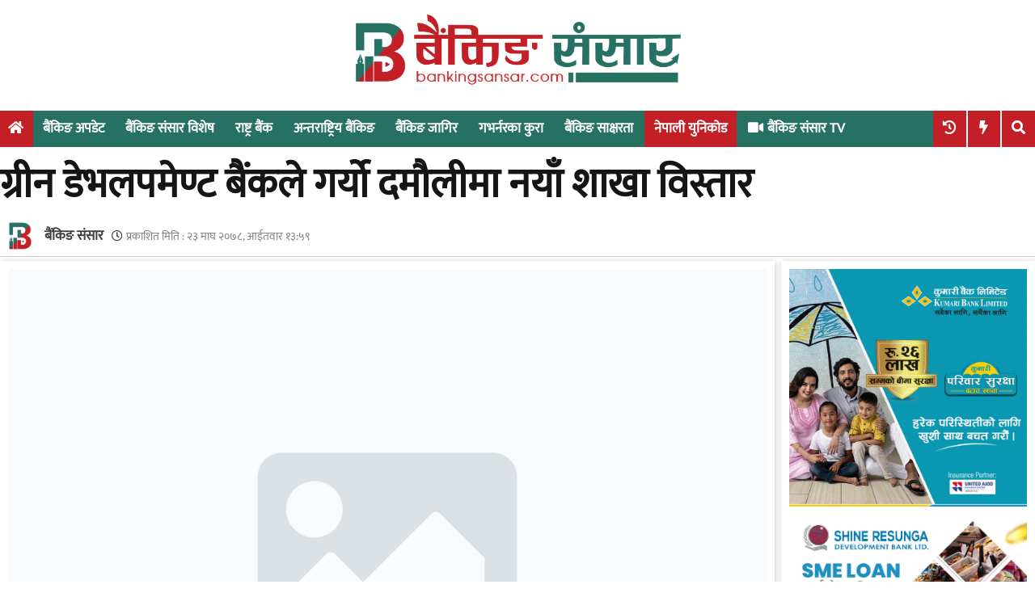

--- FILE ---
content_type: text/html; charset=UTF-8
request_url: https://bankingsansar.com/news/765
body_size: 14643
content:
<!doctype html>
<html lang="en-US" xmlns:og="http://opengraphprotocol.org/schema/" xmlns:fb="http://www.facebook.com/2008/fbml">

<head>
	<meta charset="UTF-8">
	<meta name="viewport" content="width=device-width, initial-scale=1">
	<link rel="profile" href="https://gmpg.org/xfn/11">
	<link href="https://fonts.googleapis.com/css2?family=Khand:wght@300;400;500;600;700&amp;display=swap"
		rel="stylesheet">
	<link href="https://cdn.jsdelivr.net/npm/flowbite@3.1.2/dist/flowbite.min.css" rel="stylesheet" />
	<title>ग्रीन डेभलपमेण्ट बैंकले गर्यो दमौलीमा नयाँ शाखा विस्तार &#8211; Banking Sansar :: Nepal&#039;s No. 1 Banking News portal</title>
<meta name='robots' content='max-image-preview:large' />
<link rel='dns-prefetch' href='//stats.wp.com' />
<link rel='dns-prefetch' href='//use.fontawesome.com' />
<link rel='dns-prefetch' href='//c0.wp.com' />
<link rel="alternate" type="application/rss+xml" title="Banking Sansar :: Nepal&#039;s No. 1 Banking News portal &raquo; Feed" href="https://bankingsansar.com/feed" />
<link rel="alternate" type="application/rss+xml" title="Banking Sansar :: Nepal&#039;s No. 1 Banking News portal &raquo; Comments Feed" href="https://bankingsansar.com/comments/feed" />
<link rel="alternate" type="application/rss+xml" title="Banking Sansar :: Nepal&#039;s No. 1 Banking News portal &raquo; ग्रीन डेभलपमेण्ट बैंकले गर्यो दमौलीमा नयाँ शाखा विस्तार Comments Feed" href="https://bankingsansar.com/news/765/feed" />
<link rel="alternate" title="oEmbed (JSON)" type="application/json+oembed" href="https://bankingsansar.com/bs_api/oembed/1.0/embed?url=https%3A%2F%2Fbankingsansar.com%2Fnews%2F765" />
<link rel="alternate" title="oEmbed (XML)" type="text/xml+oembed" href="https://bankingsansar.com/bs_api/oembed/1.0/embed?url=https%3A%2F%2Fbankingsansar.com%2Fnews%2F765&#038;format=xml" />
<meta property="og:title" content="ग्रीन डेभलपमेण्ट बैंकले गर्यो दमौलीमा नयाँ शाखा विस्तार"/>
        <meta property="og:type" content="article"/>
        <meta property="og:url" content="https://bankingsansar.com/news/765"/>
        <meta property="og:site_name" content="bankingsansar.com"/>
        <meta property="twitter:card" content="summary_large_image"><meta property="og:image" content="https://bankingsansar.com/wp-content/themes/bankingsansar/assets/img/bankingsansar-social-share-image-main.jpg"/>
            <meta property="twitter:image" content="https://bankingsansar.com/wp-content/themes/bankingsansar/assets/img/bankingsansar-social-share-image-main.jpg"><style id='wp-img-auto-sizes-contain-inline-css' type='text/css'>
img:is([sizes=auto i],[sizes^="auto," i]){contain-intrinsic-size:3000px 1500px}
/*# sourceURL=wp-img-auto-sizes-contain-inline-css */
</style>
<style id='wp-emoji-styles-inline-css' type='text/css'>

	img.wp-smiley, img.emoji {
		display: inline !important;
		border: none !important;
		box-shadow: none !important;
		height: 1em !important;
		width: 1em !important;
		margin: 0 0.07em !important;
		vertical-align: -0.1em !important;
		background: none !important;
		padding: 0 !important;
	}
/*# sourceURL=wp-emoji-styles-inline-css */
</style>
<style id='wp-block-library-inline-css' type='text/css'>
:root{--wp-block-synced-color:#7a00df;--wp-block-synced-color--rgb:122,0,223;--wp-bound-block-color:var(--wp-block-synced-color);--wp-editor-canvas-background:#ddd;--wp-admin-theme-color:#007cba;--wp-admin-theme-color--rgb:0,124,186;--wp-admin-theme-color-darker-10:#006ba1;--wp-admin-theme-color-darker-10--rgb:0,107,160.5;--wp-admin-theme-color-darker-20:#005a87;--wp-admin-theme-color-darker-20--rgb:0,90,135;--wp-admin-border-width-focus:2px}@media (min-resolution:192dpi){:root{--wp-admin-border-width-focus:1.5px}}.wp-element-button{cursor:pointer}:root .has-very-light-gray-background-color{background-color:#eee}:root .has-very-dark-gray-background-color{background-color:#313131}:root .has-very-light-gray-color{color:#eee}:root .has-very-dark-gray-color{color:#313131}:root .has-vivid-green-cyan-to-vivid-cyan-blue-gradient-background{background:linear-gradient(135deg,#00d084,#0693e3)}:root .has-purple-crush-gradient-background{background:linear-gradient(135deg,#34e2e4,#4721fb 50%,#ab1dfe)}:root .has-hazy-dawn-gradient-background{background:linear-gradient(135deg,#faaca8,#dad0ec)}:root .has-subdued-olive-gradient-background{background:linear-gradient(135deg,#fafae1,#67a671)}:root .has-atomic-cream-gradient-background{background:linear-gradient(135deg,#fdd79a,#004a59)}:root .has-nightshade-gradient-background{background:linear-gradient(135deg,#330968,#31cdcf)}:root .has-midnight-gradient-background{background:linear-gradient(135deg,#020381,#2874fc)}:root{--wp--preset--font-size--normal:16px;--wp--preset--font-size--huge:42px}.has-regular-font-size{font-size:1em}.has-larger-font-size{font-size:2.625em}.has-normal-font-size{font-size:var(--wp--preset--font-size--normal)}.has-huge-font-size{font-size:var(--wp--preset--font-size--huge)}.has-text-align-center{text-align:center}.has-text-align-left{text-align:left}.has-text-align-right{text-align:right}.has-fit-text{white-space:nowrap!important}#end-resizable-editor-section{display:none}.aligncenter{clear:both}.items-justified-left{justify-content:flex-start}.items-justified-center{justify-content:center}.items-justified-right{justify-content:flex-end}.items-justified-space-between{justify-content:space-between}.screen-reader-text{border:0;clip-path:inset(50%);height:1px;margin:-1px;overflow:hidden;padding:0;position:absolute;width:1px;word-wrap:normal!important}.screen-reader-text:focus{background-color:#ddd;clip-path:none;color:#444;display:block;font-size:1em;height:auto;left:5px;line-height:normal;padding:15px 23px 14px;text-decoration:none;top:5px;width:auto;z-index:100000}html :where(.has-border-color){border-style:solid}html :where([style*=border-top-color]){border-top-style:solid}html :where([style*=border-right-color]){border-right-style:solid}html :where([style*=border-bottom-color]){border-bottom-style:solid}html :where([style*=border-left-color]){border-left-style:solid}html :where([style*=border-width]){border-style:solid}html :where([style*=border-top-width]){border-top-style:solid}html :where([style*=border-right-width]){border-right-style:solid}html :where([style*=border-bottom-width]){border-bottom-style:solid}html :where([style*=border-left-width]){border-left-style:solid}html :where(img[class*=wp-image-]){height:auto;max-width:100%}:where(figure){margin:0 0 1em}html :where(.is-position-sticky){--wp-admin--admin-bar--position-offset:var(--wp-admin--admin-bar--height,0px)}@media screen and (max-width:600px){html :where(.is-position-sticky){--wp-admin--admin-bar--position-offset:0px}}
.has-text-align-justify{text-align:justify;}

/*# sourceURL=wp-block-library-inline-css */
</style><style id='global-styles-inline-css' type='text/css'>
:root{--wp--preset--aspect-ratio--square: 1;--wp--preset--aspect-ratio--4-3: 4/3;--wp--preset--aspect-ratio--3-4: 3/4;--wp--preset--aspect-ratio--3-2: 3/2;--wp--preset--aspect-ratio--2-3: 2/3;--wp--preset--aspect-ratio--16-9: 16/9;--wp--preset--aspect-ratio--9-16: 9/16;--wp--preset--color--black: #000000;--wp--preset--color--cyan-bluish-gray: #abb8c3;--wp--preset--color--white: #ffffff;--wp--preset--color--pale-pink: #f78da7;--wp--preset--color--vivid-red: #cf2e2e;--wp--preset--color--luminous-vivid-orange: #ff6900;--wp--preset--color--luminous-vivid-amber: #fcb900;--wp--preset--color--light-green-cyan: #7bdcb5;--wp--preset--color--vivid-green-cyan: #00d084;--wp--preset--color--pale-cyan-blue: #8ed1fc;--wp--preset--color--vivid-cyan-blue: #0693e3;--wp--preset--color--vivid-purple: #9b51e0;--wp--preset--gradient--vivid-cyan-blue-to-vivid-purple: linear-gradient(135deg,rgb(6,147,227) 0%,rgb(155,81,224) 100%);--wp--preset--gradient--light-green-cyan-to-vivid-green-cyan: linear-gradient(135deg,rgb(122,220,180) 0%,rgb(0,208,130) 100%);--wp--preset--gradient--luminous-vivid-amber-to-luminous-vivid-orange: linear-gradient(135deg,rgb(252,185,0) 0%,rgb(255,105,0) 100%);--wp--preset--gradient--luminous-vivid-orange-to-vivid-red: linear-gradient(135deg,rgb(255,105,0) 0%,rgb(207,46,46) 100%);--wp--preset--gradient--very-light-gray-to-cyan-bluish-gray: linear-gradient(135deg,rgb(238,238,238) 0%,rgb(169,184,195) 100%);--wp--preset--gradient--cool-to-warm-spectrum: linear-gradient(135deg,rgb(74,234,220) 0%,rgb(151,120,209) 20%,rgb(207,42,186) 40%,rgb(238,44,130) 60%,rgb(251,105,98) 80%,rgb(254,248,76) 100%);--wp--preset--gradient--blush-light-purple: linear-gradient(135deg,rgb(255,206,236) 0%,rgb(152,150,240) 100%);--wp--preset--gradient--blush-bordeaux: linear-gradient(135deg,rgb(254,205,165) 0%,rgb(254,45,45) 50%,rgb(107,0,62) 100%);--wp--preset--gradient--luminous-dusk: linear-gradient(135deg,rgb(255,203,112) 0%,rgb(199,81,192) 50%,rgb(65,88,208) 100%);--wp--preset--gradient--pale-ocean: linear-gradient(135deg,rgb(255,245,203) 0%,rgb(182,227,212) 50%,rgb(51,167,181) 100%);--wp--preset--gradient--electric-grass: linear-gradient(135deg,rgb(202,248,128) 0%,rgb(113,206,126) 100%);--wp--preset--gradient--midnight: linear-gradient(135deg,rgb(2,3,129) 0%,rgb(40,116,252) 100%);--wp--preset--font-size--small: 13px;--wp--preset--font-size--medium: 20px;--wp--preset--font-size--large: 36px;--wp--preset--font-size--x-large: 42px;--wp--preset--spacing--20: 0.44rem;--wp--preset--spacing--30: 0.67rem;--wp--preset--spacing--40: 1rem;--wp--preset--spacing--50: 1.5rem;--wp--preset--spacing--60: 2.25rem;--wp--preset--spacing--70: 3.38rem;--wp--preset--spacing--80: 5.06rem;--wp--preset--shadow--natural: 6px 6px 9px rgba(0, 0, 0, 0.2);--wp--preset--shadow--deep: 12px 12px 50px rgba(0, 0, 0, 0.4);--wp--preset--shadow--sharp: 6px 6px 0px rgba(0, 0, 0, 0.2);--wp--preset--shadow--outlined: 6px 6px 0px -3px rgb(255, 255, 255), 6px 6px rgb(0, 0, 0);--wp--preset--shadow--crisp: 6px 6px 0px rgb(0, 0, 0);}:where(.is-layout-flex){gap: 0.5em;}:where(.is-layout-grid){gap: 0.5em;}body .is-layout-flex{display: flex;}.is-layout-flex{flex-wrap: wrap;align-items: center;}.is-layout-flex > :is(*, div){margin: 0;}body .is-layout-grid{display: grid;}.is-layout-grid > :is(*, div){margin: 0;}:where(.wp-block-columns.is-layout-flex){gap: 2em;}:where(.wp-block-columns.is-layout-grid){gap: 2em;}:where(.wp-block-post-template.is-layout-flex){gap: 1.25em;}:where(.wp-block-post-template.is-layout-grid){gap: 1.25em;}.has-black-color{color: var(--wp--preset--color--black) !important;}.has-cyan-bluish-gray-color{color: var(--wp--preset--color--cyan-bluish-gray) !important;}.has-white-color{color: var(--wp--preset--color--white) !important;}.has-pale-pink-color{color: var(--wp--preset--color--pale-pink) !important;}.has-vivid-red-color{color: var(--wp--preset--color--vivid-red) !important;}.has-luminous-vivid-orange-color{color: var(--wp--preset--color--luminous-vivid-orange) !important;}.has-luminous-vivid-amber-color{color: var(--wp--preset--color--luminous-vivid-amber) !important;}.has-light-green-cyan-color{color: var(--wp--preset--color--light-green-cyan) !important;}.has-vivid-green-cyan-color{color: var(--wp--preset--color--vivid-green-cyan) !important;}.has-pale-cyan-blue-color{color: var(--wp--preset--color--pale-cyan-blue) !important;}.has-vivid-cyan-blue-color{color: var(--wp--preset--color--vivid-cyan-blue) !important;}.has-vivid-purple-color{color: var(--wp--preset--color--vivid-purple) !important;}.has-black-background-color{background-color: var(--wp--preset--color--black) !important;}.has-cyan-bluish-gray-background-color{background-color: var(--wp--preset--color--cyan-bluish-gray) !important;}.has-white-background-color{background-color: var(--wp--preset--color--white) !important;}.has-pale-pink-background-color{background-color: var(--wp--preset--color--pale-pink) !important;}.has-vivid-red-background-color{background-color: var(--wp--preset--color--vivid-red) !important;}.has-luminous-vivid-orange-background-color{background-color: var(--wp--preset--color--luminous-vivid-orange) !important;}.has-luminous-vivid-amber-background-color{background-color: var(--wp--preset--color--luminous-vivid-amber) !important;}.has-light-green-cyan-background-color{background-color: var(--wp--preset--color--light-green-cyan) !important;}.has-vivid-green-cyan-background-color{background-color: var(--wp--preset--color--vivid-green-cyan) !important;}.has-pale-cyan-blue-background-color{background-color: var(--wp--preset--color--pale-cyan-blue) !important;}.has-vivid-cyan-blue-background-color{background-color: var(--wp--preset--color--vivid-cyan-blue) !important;}.has-vivid-purple-background-color{background-color: var(--wp--preset--color--vivid-purple) !important;}.has-black-border-color{border-color: var(--wp--preset--color--black) !important;}.has-cyan-bluish-gray-border-color{border-color: var(--wp--preset--color--cyan-bluish-gray) !important;}.has-white-border-color{border-color: var(--wp--preset--color--white) !important;}.has-pale-pink-border-color{border-color: var(--wp--preset--color--pale-pink) !important;}.has-vivid-red-border-color{border-color: var(--wp--preset--color--vivid-red) !important;}.has-luminous-vivid-orange-border-color{border-color: var(--wp--preset--color--luminous-vivid-orange) !important;}.has-luminous-vivid-amber-border-color{border-color: var(--wp--preset--color--luminous-vivid-amber) !important;}.has-light-green-cyan-border-color{border-color: var(--wp--preset--color--light-green-cyan) !important;}.has-vivid-green-cyan-border-color{border-color: var(--wp--preset--color--vivid-green-cyan) !important;}.has-pale-cyan-blue-border-color{border-color: var(--wp--preset--color--pale-cyan-blue) !important;}.has-vivid-cyan-blue-border-color{border-color: var(--wp--preset--color--vivid-cyan-blue) !important;}.has-vivid-purple-border-color{border-color: var(--wp--preset--color--vivid-purple) !important;}.has-vivid-cyan-blue-to-vivid-purple-gradient-background{background: var(--wp--preset--gradient--vivid-cyan-blue-to-vivid-purple) !important;}.has-light-green-cyan-to-vivid-green-cyan-gradient-background{background: var(--wp--preset--gradient--light-green-cyan-to-vivid-green-cyan) !important;}.has-luminous-vivid-amber-to-luminous-vivid-orange-gradient-background{background: var(--wp--preset--gradient--luminous-vivid-amber-to-luminous-vivid-orange) !important;}.has-luminous-vivid-orange-to-vivid-red-gradient-background{background: var(--wp--preset--gradient--luminous-vivid-orange-to-vivid-red) !important;}.has-very-light-gray-to-cyan-bluish-gray-gradient-background{background: var(--wp--preset--gradient--very-light-gray-to-cyan-bluish-gray) !important;}.has-cool-to-warm-spectrum-gradient-background{background: var(--wp--preset--gradient--cool-to-warm-spectrum) !important;}.has-blush-light-purple-gradient-background{background: var(--wp--preset--gradient--blush-light-purple) !important;}.has-blush-bordeaux-gradient-background{background: var(--wp--preset--gradient--blush-bordeaux) !important;}.has-luminous-dusk-gradient-background{background: var(--wp--preset--gradient--luminous-dusk) !important;}.has-pale-ocean-gradient-background{background: var(--wp--preset--gradient--pale-ocean) !important;}.has-electric-grass-gradient-background{background: var(--wp--preset--gradient--electric-grass) !important;}.has-midnight-gradient-background{background: var(--wp--preset--gradient--midnight) !important;}.has-small-font-size{font-size: var(--wp--preset--font-size--small) !important;}.has-medium-font-size{font-size: var(--wp--preset--font-size--medium) !important;}.has-large-font-size{font-size: var(--wp--preset--font-size--large) !important;}.has-x-large-font-size{font-size: var(--wp--preset--font-size--x-large) !important;}
/*# sourceURL=global-styles-inline-css */
</style>

<style id='classic-theme-styles-inline-css' type='text/css'>
/*! This file is auto-generated */
.wp-block-button__link{color:#fff;background-color:#32373c;border-radius:9999px;box-shadow:none;text-decoration:none;padding:calc(.667em + 2px) calc(1.333em + 2px);font-size:1.125em}.wp-block-file__button{background:#32373c;color:#fff;text-decoration:none}
/*# sourceURL=/wp-includes/css/classic-themes.min.css */
</style>
<link rel='stylesheet' id='wp-pagenavi-css' href='https://bankingsansar.com/wp-content/plugins/wp-pagenavi/pagenavi-css.css?ver=2.70' type='text/css' media='all' />
<link rel='stylesheet' id='tailwind-css-css' href='https://bankingsansar.com/wp-content/themes/bankingsansar/dist/output.css?ver=1397033' type='text/css' media='all' />
<link rel='stylesheet' id='bankingsansar-style-css' href='https://bankingsansar.com/wp-content/themes/bankingsansar/style.css?ver=1397033' type='text/css' media='all' />
<link rel='stylesheet' id='bankingsansar-responsive-css' href='https://bankingsansar.com/wp-content/themes/bankingsansar/responsive.css?ver=1397033' type='text/css' media='all' />
<link rel='stylesheet' id='font-awesome-css' href='https://use.fontawesome.com/releases/v5.14.0/css/all.css?ver=6.9' type='text/css' media='all' />
<script type="text/javascript" src="https://c0.wp.com/c/6.9/wp-includes/js/jquery/jquery.min.js" id="jquery-core-js"></script>
<script type="text/javascript" src="https://c0.wp.com/c/6.9/wp-includes/js/jquery/jquery-migrate.min.js" id="jquery-migrate-js"></script>
<link rel="https://api.w.org/" href="https://bankingsansar.com/bs_api/" /><link rel="alternate" title="JSON" type="application/json" href="https://bankingsansar.com/bs_api/wp/v2/posts/765" /><link rel="EditURI" type="application/rsd+xml" title="RSD" href="https://bankingsansar.com/xmlrpc.php?rsd" />
<meta name="generator" content="WordPress 6.9" />
<link rel="canonical" href="https://bankingsansar.com/news/765" />
<link rel='shortlink' href='https://bankingsansar.com/?p=765' />
	<style>img#wpstats{display:none}</style>
			
		<script type='text/javascript' src='https://platform-api.sharethis.com/js/sharethis.js#property=660d34b0869e87001acff27a&product=sop' async='async'></script>
  <link rel="pingback" href="https://bankingsansar.com/xmlrpc.php">
<!-- Google tag (gtag.js) -->
<script async src="https://www.googletagmanager.com/gtag/js?id=G-R56W63CXY3"></script>
<script>
  window.dataLayer = window.dataLayer || [];
  function gtag(){dataLayer.push(arguments);}
  gtag("js", new Date());

  gtag("config", "G-R56W63CXY3");
</script>
<link rel="icon" href="https://bankingsansar.com/wp-content/uploads/2025/02/banking-sansar-ico-PNG-150x150.png" sizes="32x32" />
<link rel="icon" href="https://bankingsansar.com/wp-content/uploads/2025/02/banking-sansar-ico-PNG-300x300.png" sizes="192x192" />
<link rel="apple-touch-icon" href="https://bankingsansar.com/wp-content/uploads/2025/02/banking-sansar-ico-PNG-300x300.png" />
<meta name="msapplication-TileImage" content="https://bankingsansar.com/wp-content/uploads/2025/02/banking-sansar-ico-PNG-300x300.png" />
</head>

<body class="wp-singular post-template-default single single-post postid-765 single-format-standard wp-custom-logo wp-theme-bankingsansar">
			<div id="page" class="site">
		<a class="skip-link screen-reader-text"
			href="#content">Skip to content</a>
		<button onclick="topFunction()" id="myBtn" title="Go to top">
			<i class="fa fa-angle-up" aria-hidden="true"></i>
		</button>
		<header id="masthead" class="site-header">
			<div class="body-wrapper site-branding">
				<div class="logo-ad-wrapper body-wrapper">
					<div class="site-logo">
						<a href="https://bankingsansar.com/" class="custom-logo-link" rel="home"><img width="1904" height="497" src="https://bankingsansar.com/wp-content/uploads/2025/02/banking-sansar-PNG.png" class="custom-logo" alt="Banking Sansar :: Nepal&#039;s No. 1 Banking News portal" decoding="async" fetchpriority="high" srcset="https://bankingsansar.com/wp-content/uploads/2025/02/banking-sansar-PNG.png 1904w, https://bankingsansar.com/wp-content/uploads/2025/02/banking-sansar-PNG-300x78.png 300w, https://bankingsansar.com/wp-content/uploads/2025/02/banking-sansar-PNG-1024x267.png 1024w, https://bankingsansar.com/wp-content/uploads/2025/02/banking-sansar-PNG-768x200.png 768w, https://bankingsansar.com/wp-content/uploads/2025/02/banking-sansar-PNG-1536x401.png 1536w" sizes="(max-width: 1904px) 100vw, 1904px" /></a>					</div>
					<div class="header-right-ad">
						<a href="#" target="_blank">

						</a>
					</div>
				</div><!-- logo-ad-wrapper -->
			</div> <!-- .site-branding -->

			<nav id="site-navigation" class="main-navigation">
				<a id="nav-toggle"><i class="fas fa-bars"></i></a>
				<a id="nav-toggle-close"><i class="fas fa-times"></i></a>
				<div class="menu-menu-1-container"><ul id="primary-menu" class="body-wrapper"><li id="home-icon">
                <a href="/">
                    <i class="fas fa-home"></i>
                </a>
            </li><li id="menu-item-9195" class="menu-item menu-item-type-taxonomy menu-item-object-category menu-item-9195"><a href="https://bankingsansar.com/news/category/banking-update">बैंकिङ अपडेट</a></li>
<li id="menu-item-9183" class="menu-item menu-item-type-taxonomy menu-item-object-category current-post-ancestor current-menu-parent current-post-parent menu-item-9183"><a href="https://bankingsansar.com/news/category/special">बैंकिङ संसार विशेष</a></li>
<li id="menu-item-9197" class="menu-item menu-item-type-taxonomy menu-item-object-category menu-item-9197"><a href="https://bankingsansar.com/news/category/nrb">राष्ट्र बैंक</a></li>
<li id="menu-item-9350" class="menu-item menu-item-type-taxonomy menu-item-object-category menu-item-9350"><a href="https://bankingsansar.com/news/category/international">अन्तराष्ट्रिय बैंकिङ</a></li>
<li id="menu-item-20167" class="menu-item menu-item-type-taxonomy menu-item-object-category menu-item-20167"><a href="https://bankingsansar.com/news/category/job">बैंकिङ जागिर</a></li>
<li id="menu-item-20168" class="menu-item menu-item-type-taxonomy menu-item-object-category menu-item-20168"><a href="https://bankingsansar.com/news/category/governor">गभर्नरका कुरा</a></li>
<li id="menu-item-20169" class="menu-item menu-item-type-taxonomy menu-item-object-category menu-item-20169"><a href="https://bankingsansar.com/news/category/%e0%a4%b5%e0%a4%bf%e0%a4%a4%e0%a5%8d%e0%a4%a4%e0%a5%80%e0%a4%af-%e0%a4%b8%e0%a4%be%e0%a4%95%e0%a5%8d%e0%a4%b7%e0%a4%b0%e0%a4%a4%e0%a4%be">बैंकिङ  साक्षरता</a></li>
<li id="menu-item-25671" class="menu-item menu-item-type-custom menu-item-object-custom red-bg menu-item-25671"><a href="https://bankingsansar.com/unicode">नेपाली युनिकोड</a></li>
<li id="menu-item-9208" class="menu-item menu-item-type-custom menu-item-object-custom with-icon menu-item-9208"><a href="https://www.youtube.com/@bankingsansarofficial"><i class="fas fa-video"></i>बैंकिङ संसार TV</a></li>
<li id="search-icon">
                <a >
                    <i class="fas fa-search"></i>
                </a>
            </li><li class="date-display" id="trend-display">
					<i class="fas fa-bolt"></i>
				</li><li class="date-display" id="recent-display">
					<i class="fas fa-history"></i>
				</li></ul></div>			</nav><!-- #site-navigation -->
			<!-- Site search box -->
			<div class="search-box">
				<div class="form-wrap body-wrapper">
					<form role="search" method="get" class="search-form" action="">
						<div class="search-wrapper">
							<input type="search" class="search-field"
								placeholder=""
								value="" name="s"
								title="" />
							<button type="submit" class="search-submit">
								<i class="fas fa-search"></i> समाचार खोजी गर्नुहोस्
							</button>
						</div>
					</form>
				</div>
			</div>
			
			<div class="trending-wrapper" id="drop-trend-wrapper">
				<ul class="body-wrapper">
					<li class="trend-text">चर्चित :</li>
					<div class=" body-wrapper"><div class="widget esn_trending_posts_widget"><h2 class="widgettitle"><a class="cat-link">Trending</a></h2>
			<div class="recent-posts-wrapper hover_side_recent_post">
									<div class="recent_post_wrapper">
						<div class="img-wrap"><span class="small-label ">banking crime </span><div class="number_wrapper">
											<p class="hvr-radial-out">१
											</p>
										</div>	
								<a href="https://bankingsansar.com/news/26138">
									<img src="https://bankingsansar.com/wp-content/uploads/2025/02/arrested-2.jpg"/>
								</a></div>						<div class="title_wrapper">
							<h4 class="title"><a class="font-bold" href="https://bankingsansar.com/news/26138">ममता कुँवर बैंकिङ कसुर मुद्दामा पक्राउ, अब हुन्छ जेल !</a></h4>						</div>
					</div>
										<div class="recent_post_wrapper">
						<div class="img-wrap"><span class="small-label ">Reliance Finance</span><div class="number_wrapper">
											<p class="hvr-radial-out">२
											</p>
										</div>	
								<a href="https://bankingsansar.com/news/26147">
									<img src="https://bankingsansar.com/wp-content/uploads/2026/01/reliance-finance.jpg"/>
								</a></div>						<div class="title_wrapper">
							<h4 class="title"><a class="font-bold" href="https://bankingsansar.com/news/26147">रिलायन्स फाइनान्समा अवसर नै अवसर</a></h4>						</div>
					</div>
										<div class="recent_post_wrapper">
						<div class="img-wrap"><span class="small-label ">banking news </span><div class="number_wrapper">
											<p class="hvr-radial-out">३
											</p>
										</div>	
								<a href="https://bankingsansar.com/news/26095">
									<img src="https://bankingsansar.com/wp-content/uploads/2026/01/rameshwor-khanal.jpg"/>
								</a></div>						<div class="title_wrapper">
							<h4 class="title"><a class="font-bold" href="https://bankingsansar.com/news/26095">&#8216;बैंकहरूमा अध्ययनको कमीले लगानीको क्षेत्र पहिचान भएन&#8217;</a></h4>						</div>
					</div>
								</div>
			</div></div>				</ul>
			</div>
			<div class="recent_post_wrapper" id="drop-recent-wrapper">
				<ul class="body-wrapper">
					<li class="trend-text">बैंकिङ अपडेट :</li>
					<div class="body-wrapper"><div class="widget esn_recent_posts_widget"><h2 class="widgettitle"><a class="cat-link">Recent</a></h2>
            <div class="recent-posts-wrapper hover_side_recent_post">
                                    <div class="recent_post_wrapper">
                        <div class="img-wrap"><span class="small-label ">
            <a href="https://bankingsansar.com/news/bank/nic-asia-bank">NIC Asia Bank
            </a>
            </span><div class="number_wrapper">
											<p class="hvr-radial-out">१
											</p>
										</div>	
								<a href="https://bankingsansar.com/news/26196">
									<img src="https://bankingsansar.com/wp-content/uploads/2026/01/nic-asia-bank.jpg"/>
								</a></div>                        <div class="title_wrapper">
                            <h4 class="title"><a class="font-bold" href="https://bankingsansar.com/news/26196">एनआईसी एशिया बैंकको नाफा घट्यो, ईपीएस १.७७ रुपैयाँ !</a></h4>                        </div>
                    </div>
                                        <div class="recent_post_wrapper">
                        <div class="img-wrap"><span class="small-label ">
            <a href="https://bankingsansar.com/news/bank/nepal-investment-mega-bank">Nepal Investment Mega Bank
            </a>
            </span><div class="number_wrapper">
											<p class="hvr-radial-out">२
											</p>
										</div>	
								<a href="https://bankingsansar.com/news/26192">
									<img src="https://bankingsansar.com/wp-content/uploads/2026/01/nepal-investment-bank.jpg"/>
								</a></div>                        <div class="title_wrapper">
                            <h4 class="title"><a class="font-bold" href="https://bankingsansar.com/news/26192">नेपाल इन्भेस्टमेन्ट मेगा बैंकको नाफा घट्यो, खराब कर्जा ७.९० प्रतिशत पुग्यो, ईपीएस ९.४५ रुपैयाँ कायम !</a></h4>                        </div>
                    </div>
                                        <div class="recent_post_wrapper">
                        <div class="img-wrap"><span class="small-label ">samriddhi finance</span><div class="number_wrapper">
											<p class="hvr-radial-out">३
											</p>
										</div>	
								<a href="https://bankingsansar.com/news/26188">
									<img src="https://bankingsansar.com/wp-content/uploads/2026/01/prg-6.jpg"/>
								</a></div>                        <div class="title_wrapper">
                            <h4 class="title"><a class="font-bold" href="https://bankingsansar.com/news/26188">समृद्धि फाइनान्सको २४औँ वार्षिक साधारण सभा सम्पन्न</a></h4>                        </div>
                    </div>
                                </div>
            </div></div>				</ul>
			</div>
		</header><!-- #masthead -->
						<header class="entry-header body-wrapper">
					<h1 class="entry-title">ग्रीन डेभलपमेण्ट बैंकले गर्यो दमौलीमा नयाँ शाखा विस्तार</h1>						<div class="entry-meta">
							<div class="author-published-main-wrapper">
								<div class="author-img-wrapper">
									<img src="https://bankingsansar.com/wp-content/themes/bankingsansar/assets/img/banking-sansar-icon.png">								</div>
								<div class="author-pub-wrapper">
									<div class="author-section">
										<div class="author-wrapper">
											<span class="news-author">बैंकिङ संसार</span>										</div>
									</div>
									<div class="pub">
										<i class="far fa-clock" style="font-size: 14px;"></i>
										<span class="posted-on">प्रकाशित मिति : <a href="https://bankingsansar.com/news/765" rel="bookmark"><time class="entry-date published updated" datetime="&#2408;&#2409; माघ &#2408;&#2406;&#2413;&#2414;, आईतवार &#2407;&#2409;:&#2411;&#2415;">&#2408;&#2409; माघ &#2408;&#2406;&#2413;&#2414;, आईतवार &#2407;&#2409;:&#2411;&#2415;</time></a></span>

									</div>
								</div>
							</div>
							        <!-- ShareThis BEGIN -->
        <div class="sharethis-inline-share-buttons"></div><!-- ShareThis END -->
    						</div><!-- .entry-meta -->
									</header><!-- .entry-header -->
				<div id="content" class="site-content"><div class="body-wrapper grid md:grid-cols-12 grid-cols-1 gap-2">
	<div id="primary" class="md:col-span-9 p-2 self-start md:sticky top-0">
		<main id="main" class="site-main">

			
<article id="post-765" class="post-765 post type-post status-publish format-standard hentry category-special category-news">
	<!-- <header class="entry-header">
			</header> -->

				<a class="post-thumbnail" href="https://bankingsansar.com/news/765" aria-hidden="true" tabindex="-1">			
				<img src="https://bankingsansar.com/wp-content/themes/bankingsansar/assets/img/no-image-660-365.png" class="attachment-post-thumbnail size-post-thumbnail wp-post-image" decoding="async" loading="lazy">
			</a>
			<div class="entry-content">
		<div style="text-align: justify;"><a href="https://blogger.googleusercontent.com/img/a/AVvXsEjYPZjIlECDW_kxVH8zyZKbD4909aGyfx_ZPI16xWXpUC4JFj9b3lZyX4i-zJhVVYE8z2zg_Ub0gnJB11CPhZiVpKQFVK4SYNH8CCWZM6C6eeilYWUNC-HSSynPLCY0bR7yzxmyQr2xS3AaDfxNgJLEhY0gNdhUFqWpsuCU8sMFlra8yM415YOzbWzYvQ=s1920"><img decoding="async" alt="green development bank" border="0" src="https://blogger.googleusercontent.com/img/a/AVvXsEjYPZjIlECDW_kxVH8zyZKbD4909aGyfx_ZPI16xWXpUC4JFj9b3lZyX4i-zJhVVYE8z2zg_Ub0gnJB11CPhZiVpKQFVK4SYNH8CCWZM6C6eeilYWUNC-HSSynPLCY0bR7yzxmyQr2xS3AaDfxNgJLEhY0gNdhUFqWpsuCU8sMFlra8yM415YOzbWzYvQ=s16000" title="#" /></a></div>
<div></div>
<p><b style="color: #2b00fe;"></p><div class="inner-news-ads"></div>
<ul style="text-align: left;">
<li><b style="color: #2b00fe;">बैंकिङ संसार</b></li>
</ul>
<p></b>काठमाडौं । ग्रीन डेभलपमेण्ट बैंकले वुधबार तनहूँको व्यास नगरपालिका २, सफासडक, दमौलीमा शाखा कार्यालय विस्तार गरि सञ्चालनमा ल्याएको छ । उक्त शाखा कार्यालयको सुभारम्भ बैंकका अध्यक्ष गणेश कुमार श्रेष्ठले गरेका थिए । उक्त शाखा शुभारम्भ कार्यक्रममा बोल्दै बैंकका अध्यक्ष गणेश कुमार श्रेष्ठले स्थानिय स्तरवाट स्थापित बैंक गण्डकी प्रदेशको एक मात्र स्थानिय बैंक भएको बताए ।</p>
<p>यस्तै, सोही कार्यक्रममा वोल्दै बैंकका प्रमुख कार्यकारी अधिकृत उमेश कुमार आचार्यले वैंकले विभिन्न किसिमका आधुनिक बैंकिङ सुविधा प्रदान गर्नुका साथै स्थानिय स्तरमै सञ्चालित उद्यमशिलतासँग सम्वन्धीत तथा अन्य उत्पादनशिल क्षेत्रलाई प्राथमिकतामा राखी विभिन्न कर्जा उपलब्ध गराउदैं आएको बताए । </p>
<p>बैंकले हाल कास्की, वाग्लुङ्ग, म्याग्दी र नवलपुर जिल्लामा रहेका १५ वटा शाखा कार्यालयहरुवाट विभिन्न किसीमका आधुनिक बैंकिङ्ग सुविधाहरु, मोवाईल बैंकिङ, निःशुल्क एटिएम सेवा, आईपिएस, सि–आस्वा जस्ता सुविधाका साथ साथै वचत तथा मुद्यती खातामा आकर्षक ब्याजदर प्रदान गर्दै आएको छ ।</p>
	</div><!-- .entry-content -->


	<section id="esn_ad-29" class="post-page-ad-widget widget_esn_ad"><div class="body-wrapper"><div class="esn-ainfo-widget "><a href="http://www.himalayanlife.com.np"  target="_blank" ><img src="https://bankingsansar.com/wp-content/uploads/2025/11/810x90.gif" alt="HIMALAYAN LIFE" /></a></div></div></section>
	<footer class="entry-footer">
		<span class="cat-links">Posted in <a href="https://bankingsansar.com/news/category/special" rel="category tag">बैंकिङ विशेष</a>, <a href="https://bankingsansar.com/news/category/news" rel="category tag">समाचार</a></span>	</footer><!-- .entry-footer -->

	<script>
		var innerAds = document.querySelector('.inner-news-ads');
		if (innerAds.innerHTML === "") {
			innerAds.style.display = "none";
		}
	</script>
</article><!-- #post-765 -->
	<nav class="navigation post-navigation" aria-label="Posts">
		<h2 class="screen-reader-text">Post navigation</h2>
		<div class="nav-links"><div class="nav-previous"><a href="https://bankingsansar.com/news/766" rel="prev">लक्ष्मी लघुवित्त वित्तीय संस्थाद्धारा कर्मचारीको माग (भ्याकेन्सी नोटिससहित)</a></div><div class="nav-next"><a href="https://bankingsansar.com/news/764" rel="next">शाइन रेसुङ्गा डेभलपमेन्ट बैंकको सञ्चालकमा नम्रता भण्डारी</a></div></div>
	</nav>        <div class="related-posts mt-5">
            <h2 class="widget-title"><a class="cat-link" href="#">सम्बन्धित समाचार</a></h2>
            <div class="grid grid-cols-1 sm:grid-cols-2">
                <div class="group card ">
	<div class="card-body p-1  rounded-sm w-full">
		<div class="flex items-center gap-4  ">
			<figure class="flex-none relative">
				<a href="https://bankingsansar.com/news/26196" class="flex rounded-sm h-24 w-40 overflow-hidden">
					<img alt="post-thumb" loading="lazy" decoding="async" data-nimg="1"
						class="w-full object-cover object-top" style="color:transparent"
						src="https://bankingsansar.com/wp-content/uploads/2026/01/nic-asia-bank.jpg">

									</a>
			</figure>
			<div>
				<h5 class="px-2">
					<a class="font-semibold text-[18px] text-primary transition hover:duration-300 line-clamp-3"
						href="https://bankingsansar.com/news/26196">
						एनआईसी एशिया बैंकको नाफा घट्यो, ईपीएस १.७७ रुपैयाँ !					</a>
									</h5>

			</div>
		</div>
	</div>
</div><div class="group card ">
	<div class="card-body p-1  rounded-sm w-full">
		<div class="flex items-center gap-4  ">
			<figure class="flex-none relative">
				<a href="https://bankingsansar.com/news/26192" class="flex rounded-sm h-24 w-40 overflow-hidden">
					<img alt="post-thumb" loading="lazy" decoding="async" data-nimg="1"
						class="w-full object-cover object-top" style="color:transparent"
						src="https://bankingsansar.com/wp-content/uploads/2026/01/nepal-investment-bank.jpg">

									</a>
			</figure>
			<div>
				<h5 class="px-2">
					<a class="font-semibold text-[18px] text-primary transition hover:duration-300 line-clamp-3"
						href="https://bankingsansar.com/news/26192">
						नेपाल इन्भेस्टमेन्ट मेगा बैंकको नाफा घट्यो, खराब कर्जा ७.९० प्रतिशत पुग्यो, ईपीएस ९.४५ रुपैयाँ कायम !					</a>
									</h5>

			</div>
		</div>
	</div>
</div><div class="group card ">
	<div class="card-body p-1  rounded-sm w-full">
		<div class="flex items-center gap-4  ">
			<figure class="flex-none relative">
				<a href="https://bankingsansar.com/news/26188" class="flex rounded-sm h-24 w-40 overflow-hidden">
					<img alt="post-thumb" loading="lazy" decoding="async" data-nimg="1"
						class="w-full object-cover object-top" style="color:transparent"
						src="https://bankingsansar.com/wp-content/uploads/2026/01/prg-6.jpg">

									</a>
			</figure>
			<div>
				<h5 class="px-2">
					<a class="font-semibold text-[18px] text-primary transition hover:duration-300 line-clamp-3"
						href="https://bankingsansar.com/news/26188">
						समृद्धि फाइनान्सको २४औँ वार्षिक साधारण सभा सम्पन्न					</a>
									</h5>

			</div>
		</div>
	</div>
</div><div class="group card ">
	<div class="card-body p-1  rounded-sm w-full">
		<div class="flex items-center gap-4  ">
			<figure class="flex-none relative">
				<a href="https://bankingsansar.com/news/26183" class="flex rounded-sm h-24 w-40 overflow-hidden">
					<img alt="post-thumb" loading="lazy" decoding="async" data-nimg="1"
						class="w-full object-cover object-top" style="color:transparent"
						src="https://bankingsansar.com/wp-content/uploads/2026/01/kamana-sewa-bikash-banlk.jpg">

									</a>
			</figure>
			<div>
				<h5 class="px-2">
					<a class="font-semibold text-[18px] text-primary transition hover:duration-300 line-clamp-3"
						href="https://bankingsansar.com/news/26183">
						ग्राफिक र युआई डिजाइनरलाई कामना सेवा विकास बैंकमा अवसर					</a>
									</h5>

			</div>
		</div>
	</div>
</div><div class="group card ">
	<div class="card-body p-1  rounded-sm w-full">
		<div class="flex items-center gap-4  ">
			<figure class="flex-none relative">
				<a href="https://bankingsansar.com/news/26180" class="flex rounded-sm h-24 w-40 overflow-hidden">
					<img alt="post-thumb" loading="lazy" decoding="async" data-nimg="1"
						class="w-full object-cover object-top" style="color:transparent"
						src="https://bankingsansar.com/wp-content/uploads/2025/04/prabhu-bank.jpg">

									</a>
			</figure>
			<div>
				<h5 class="px-2">
					<a class="font-semibold text-[18px] text-primary transition hover:duration-300 line-clamp-3"
						href="https://bankingsansar.com/news/26180">
						६ महिनामा प्रभु बैंकले कमायो १ अर्ब १ करोड नाफा, ईपीएस ८.६२ रुपैयाँ कायम, खराब कर्जा ७.९४ प्रतिशत !					</a>
									</h5>

			</div>
		</div>
	</div>
</div><div class="group card ">
	<div class="card-body p-1  rounded-sm w-full">
		<div class="flex items-center gap-4  ">
			<figure class="flex-none relative">
				<a href="https://bankingsansar.com/news/26171" class="flex rounded-sm h-24 w-40 overflow-hidden">
					<img alt="post-thumb" loading="lazy" decoding="async" data-nimg="1"
						class="w-full object-cover object-top" style="color:transparent"
						src="https://bankingsansar.com/wp-content/uploads/2026/01/arrested-1.jpg">

									</a>
			</figure>
			<div>
				<h5 class="px-2">
					<a class="font-semibold text-[18px] text-primary transition hover:duration-300 line-clamp-3"
						href="https://bankingsansar.com/news/26171">
						एनआईसी एशिया बैंक तोडफोड गर्ने पक्राउ, अब हुन्छ जेल !					</a>
									</h5>

			</div>
		</div>
	</div>
</div>            </div>
        </div>
            <h2 class="widget-title"><a class="cat-link" href="#">प्रतिक्रिया दिनुहोस्</a></h2>
        <div class="fb-comments" data-href="https://bankingsansar.com/news/765" data-width="100%" data-numposts="5"></div>
    
		</main><!-- #main -->
	</div><!-- #primary -->

	<section id="sidebar" class="self-start md:sticky top-0 md:col-span-3">
		
<aside id="secondary" class="widget-area">
	<section id="esn_ad-19" class="widget widget_esn_ad"><div class="body-wrapper"><div class="esn-ainfo-widget "><a href="https://www.kumaribank.com/"  target="_blank" ><img src="https://bankingsansar.com/wp-content/uploads/2025/11/250-x-250-New-Insurance-Partner.gif" alt="KUMARI" /></a></div></div></section><section id="esn_ad-10" class="widget widget_esn_ad"><div class="body-wrapper"><div class="esn-ainfo-widget "><a href="https://srdb.com.np/"  target="_blank" ><img src="https://bankingsansar.com/wp-content/uploads/2025/03/Shine-SME-loan-1.jpeg" alt="SHINE RESUNGA" /></a></div></div></section><section id="esn_ad-30" class="widget widget_esn_ad"><div class="body-wrapper"><div class="esn-ainfo-widget "><a href="http://www.sindhubank.com.np"  target="_blank" ><img src="https://bankingsansar.com/wp-content/uploads/2025/12/Home-Loan.jpg" alt="SINDHU BIKAS BANK" /></a></div></div></section><section id="esn_recent_trending_post_widget-2" class="widget esn_recent_trending_post_widget"><h2 class="widget-title"><a class="blue" id="show_trending">साताका चर्चित</a><a class="blue" id="show_recent">बैंकिङ अपडेट</a></h2>			<div class="trending-recent-posts-wrapper">
				<div class="trending-posts-wrapper">
					<div class="hover_side_recent_post">						<div class="recent_post_wrapper">
							<div class="img-wrap"><span class="small-label ">banking crime </span>	
										<div class="number_wrapper">
											<p class="hvr-radial-out">१
											</p>
										</div>
										<a href="https://bankingsansar.com/news/26138">
											<img src="https://bankingsansar.com/wp-content/uploads/2025/02/arrested-2.jpg"/>
										</a></div>							<div class="title_wrapper">
								<h4 class="title"><a class="font-bold" href="https://bankingsansar.com/news/26138">ममता कुँवर बैंकिङ कसुर मुद्दामा पक्राउ, अब हुन्छ जेल !</a></h4>							</div>
						</div>
												<div class="recent_post_wrapper">
							<div class="img-wrap"><span class="small-label ">Reliance Finance</span>	
										<div class="number_wrapper">
											<p class="hvr-radial-out">२
											</p>
										</div>
										<a href="https://bankingsansar.com/news/26147">
											<img src="https://bankingsansar.com/wp-content/uploads/2026/01/reliance-finance.jpg"/>
										</a></div>							<div class="title_wrapper">
								<h4 class="title"><a class="font-bold" href="https://bankingsansar.com/news/26147">रिलायन्स फाइनान्समा अवसर नै अवसर</a></h4>							</div>
						</div>
												<div class="recent_post_wrapper">
							<div class="img-wrap"><span class="small-label ">banking news </span>	
										<div class="number_wrapper">
											<p class="hvr-radial-out">३
											</p>
										</div>
										<a href="https://bankingsansar.com/news/26095">
											<img src="https://bankingsansar.com/wp-content/uploads/2026/01/rameshwor-khanal.jpg"/>
										</a></div>							<div class="title_wrapper">
								<h4 class="title"><a class="font-bold" href="https://bankingsansar.com/news/26095">&#8216;बैंकहरूमा अध्ययनको कमीले लगानीको क्षेत्र पहिचान भएन&#8217;</a></h4>							</div>
						</div>
												<div class="recent_post_wrapper">
							<div class="img-wrap"><span class="small-label ">SUPPORT LAGHUBITTA</span>	
										<div class="number_wrapper">
											<p class="hvr-radial-out">४
											</p>
										</div>
										<a href="https://bankingsansar.com/news/26134">
											<img src="https://bankingsansar.com/wp-content/uploads/2026/01/support-laghubitta.jpg"/>
										</a></div>							<div class="title_wrapper">
								<h4 class="title"><a class="font-bold" href="https://bankingsansar.com/news/26134">६ महिनामा सपोर्ट लघुवित्तले कमायो ३ करोड १७ लाख, प्रतिसेयर आम्दानी ५१ रुपैयाँ ८७ पैसा (विवरणसहित)</a></h4>							</div>
						</div>
												<div class="recent_post_wrapper">
							<div class="img-wrap"><span class="small-label ">anil kumar sinha</span>	
										<div class="number_wrapper">
											<p class="hvr-radial-out">५
											</p>
										</div>
										<a href="https://bankingsansar.com/news/26129">
											<img src="https://bankingsansar.com/wp-content/uploads/2026/01/anil-kumar-sinha.jpg"/>
										</a></div>							<div class="title_wrapper">
								<h4 class="title"><a class="font-bold" href="https://bankingsansar.com/news/26129">&#8216;११ खर्ब बराबरको कर्जा योग्य रकम बैंकहरूमा छ&#8217;</a></h4>							</div>
						</div>
												<div class="recent_post_wrapper">
							<div class="img-wrap"><span class="small-label ">banking news </span>	
										<div class="number_wrapper">
											<p class="hvr-radial-out">६
											</p>
										</div>
										<a href="https://bankingsansar.com/news/25987">
											<img src="https://bankingsansar.com/wp-content/uploads/2026/01/gold.jpg"/>
										</a></div>							<div class="title_wrapper">
								<h4 class="title"><a class="font-bold" href="https://bankingsansar.com/news/25987">शुक्रबार सुनको मूल्य तीन लाख नाघ्यो, सुन धितोमा राखेर बैंकबाट ऋण लिनेहरू पनि बढे !</a></h4>							</div>
						</div>
						</div>				</div>
				<!-- .trending-posts-wrapper -->

				<div class="recent-posts-wrapper"><div class="hover_side_recent_post"><div class="recent_post_wrapper"><div class="img-wrap"><span class="small-label ">
            <a href="https://bankingsansar.com/news/bank/nic-asia-bank">NIC Asia Bank
            </a>
            </span>
										<div class="number_wrapper">
											<p class="hvr-radial-out">१
											</p>
										</div>
								
										<a href="https://bankingsansar.com/news/26196">
											<img src="https://bankingsansar.com/wp-content/uploads/2026/01/nic-asia-bank.jpg"/>
										</a></div><div class="title_wrapper"><h4 class="title"><a href="https://bankingsansar.com/news/26196">एनआईसी एशिया बैंकको नाफा घट्यो, ईपीएस १.७७ रुपैयाँ !</a></h4></div></div><div class="recent_post_wrapper"><div class="img-wrap"><span class="small-label ">
            <a href="https://bankingsansar.com/news/bank/nepal-investment-mega-bank">Nepal Investment Mega Bank
            </a>
            </span>
										<div class="number_wrapper">
											<p class="hvr-radial-out">२
											</p>
										</div>
								
										<a href="https://bankingsansar.com/news/26192">
											<img src="https://bankingsansar.com/wp-content/uploads/2026/01/nepal-investment-bank.jpg"/>
										</a></div><div class="title_wrapper"><h4 class="title"><a href="https://bankingsansar.com/news/26192">नेपाल इन्भेस्टमेन्ट मेगा बैंकको नाफा घट्यो, खराब कर्जा ७.९० प्रतिशत पुग्यो, ईपीएस ९.४५ रुपैयाँ कायम !</a></h4></div></div><div class="recent_post_wrapper"><div class="img-wrap"><span class="small-label ">samriddhi finance</span>
										<div class="number_wrapper">
											<p class="hvr-radial-out">३
											</p>
										</div>
								
										<a href="https://bankingsansar.com/news/26188">
											<img src="https://bankingsansar.com/wp-content/uploads/2026/01/prg-6.jpg"/>
										</a></div><div class="title_wrapper"><h4 class="title"><a href="https://bankingsansar.com/news/26188">समृद्धि फाइनान्सको २४औँ वार्षिक साधारण सभा सम्पन्न</a></h4></div></div><div class="recent_post_wrapper"><div class="img-wrap"><span class="small-label ">
            <a href="https://bankingsansar.com/news/bank/nepal-bank">Nepal Bank
            </a>
            </span>
										<div class="number_wrapper">
											<p class="hvr-radial-out">४
											</p>
										</div>
								
										<a href="https://bankingsansar.com/news/26185">
											<img src="https://bankingsansar.com/wp-content/uploads/2026/01/nepal-bank.jpg"/>
										</a></div><div class="title_wrapper"><h4 class="title"><a href="https://bankingsansar.com/news/26185">६ महिनामा नेपाल बैंकले कमायो १ अर्ब बढी नाफा</a></h4></div></div><div class="recent_post_wrapper"><div class="img-wrap"><span class="small-label ">
            <a href="https://bankingsansar.com/news/bank/kamana-sewa-bikas-bank">Kamana Sewa Bikas Bank
            </a>
            </span>
										<div class="number_wrapper">
											<p class="hvr-radial-out">५
											</p>
										</div>
								
										<a href="https://bankingsansar.com/news/26183">
											<img src="https://bankingsansar.com/wp-content/uploads/2026/01/kamana-sewa-bikash-banlk.jpg"/>
										</a></div><div class="title_wrapper"><h4 class="title"><a href="https://bankingsansar.com/news/26183">ग्राफिक र युआई डिजाइनरलाई कामना सेवा विकास बैंकमा अवसर</a></h4></div></div><div class="recent_post_wrapper"><div class="img-wrap"><span class="small-label ">
            <a href="https://bankingsansar.com/news/bank/prabhu-bank-2">Prabhu Bank
            </a>
            </span>
										<div class="number_wrapper">
											<p class="hvr-radial-out">६
											</p>
										</div>
								
										<a href="https://bankingsansar.com/news/26180">
											<img src="https://bankingsansar.com/wp-content/uploads/2025/04/prabhu-bank.jpg"/>
										</a></div><div class="title_wrapper"><h4 class="title"><a href="https://bankingsansar.com/news/26180">६ महिनामा प्रभु बैंकले कमायो १ अर्ब १ करोड नाफा, ईपीएस ८.६२ रुपैयाँ कायम, खराब कर्जा ७.९४ प्रतिशत !</a></h4></div></div></div></div></div></section></aside><!-- #secondary -->
	</section><!-- #sidebar -->
</div>

</div><!-- #content -->
				<div class="body-wrapper">
					<h2 class="widget-title">
						<a class="cat-link" href="https://bankingsansar.com/news/category/breaking">सिफारिस</a><a class="view-all" href="https://bankingsansar.com/news/category/breaking"> सबै</a>					</h2>
					<div class="flex flex-col gap-2">
													<div class="grid md:grid-cols-2 gap-1">
								

<div class="relative group rounded-sm p-2 bg-transparent flex flex-col justify-between  mb-12">
	<a href="https://bankingsansar.com/news/26196">
		<div class="relative">
			<img src="https://bankingsansar.com/wp-content/uploads/2026/01/nic-asia-bank.jpg" class="aspect-video w-full  rounded-sm" alt="" />
								</div>
					<div class="min-h-[90px] bg-white p-2 px-5 absolute shadow-md bottom-[-35px] left-0 right-0 mx-auto w-[90%] rounded-md flex items-center gap-2 border-b-2 border-secondary">
				<span class="flex items-center">
					<img src="https://bankingsansar.com/wp-content/themes/bankingsansar/assets/img/banking-sansar-icon.png" class="w-8" alt="icon">
				</span>
				<p href="https://bankingsansar.com/news/26196"
					class="mt-1 text-neutral-content font-bold lg:text-xl text-xl line-clam-3 !leading-[1.5] md:leading-10 transition hover:duration-500 text-primary group-hover:text-secondary">
					एनआईसी एशिया बैंकको नाफा घट्यो, ईपीएस १.७७ रुपैयाँ !				</p>
			</div>
			</a>
	</div>


<div class="relative group rounded-sm p-2 bg-transparent flex flex-col justify-between  mb-12">
	<a href="https://bankingsansar.com/news/26192">
		<div class="relative">
			<img src="https://bankingsansar.com/wp-content/uploads/2026/01/nepal-investment-bank.jpg" class="aspect-video w-full  rounded-sm" alt="" />
								</div>
					<div class="min-h-[90px] bg-white p-2 px-5 absolute shadow-md bottom-[-35px] left-0 right-0 mx-auto w-[90%] rounded-md flex items-center gap-2 border-b-2 border-secondary">
				<span class="flex items-center">
					<img src="https://bankingsansar.com/wp-content/themes/bankingsansar/assets/img/banking-sansar-icon.png" class="w-8" alt="icon">
				</span>
				<p href="https://bankingsansar.com/news/26192"
					class="mt-1 text-neutral-content font-bold lg:text-xl text-xl line-clam-3 !leading-[1.5] md:leading-10 transition hover:duration-500 text-primary group-hover:text-secondary">
					नेपाल इन्भेस्टमेन्ट मेगा बैंकको नाफा घट्यो, खराब कर्जा ७.९० प्रतिशत पुग्यो, ईपीएस ९.४५ रुपैयाँ कायम !				</p>
			</div>
			</a>
	</div>


<div class="relative group rounded-sm p-2 bg-transparent flex flex-col justify-between  mb-12">
	<a href="https://bankingsansar.com/news/26180">
		<div class="relative">
			<img src="https://bankingsansar.com/wp-content/uploads/2025/04/prabhu-bank.jpg" class="aspect-video w-full  rounded-sm" alt="" />
								</div>
					<div class="min-h-[90px] bg-white p-2 px-5 absolute shadow-md bottom-[-35px] left-0 right-0 mx-auto w-[90%] rounded-md flex items-center gap-2 border-b-2 border-secondary">
				<span class="flex items-center">
					<img src="https://bankingsansar.com/wp-content/themes/bankingsansar/assets/img/banking-sansar-icon.png" class="w-8" alt="icon">
				</span>
				<p href="https://bankingsansar.com/news/26180"
					class="mt-1 text-neutral-content font-bold lg:text-xl text-xl line-clam-3 !leading-[1.5] md:leading-10 transition hover:duration-500 text-primary group-hover:text-secondary">
					६ महिनामा प्रभु बैंकले कमायो १ अर्ब १ करोड नाफा, ईपीएस ८.६२ रुपैयाँ कायम, खराब कर्जा ७.९४ प्रतिशत !				</p>
			</div>
			</a>
	</div>


<div class="relative group rounded-sm p-2 bg-transparent flex flex-col justify-between  mb-12">
	<a href="https://bankingsansar.com/news/26171">
		<div class="relative">
			<img src="https://bankingsansar.com/wp-content/uploads/2026/01/arrested-1.jpg" class="aspect-video w-full  rounded-sm" alt="" />
								</div>
					<div class="min-h-[90px] bg-white p-2 px-5 absolute shadow-md bottom-[-35px] left-0 right-0 mx-auto w-[90%] rounded-md flex items-center gap-2 border-b-2 border-secondary">
				<span class="flex items-center">
					<img src="https://bankingsansar.com/wp-content/themes/bankingsansar/assets/img/banking-sansar-icon.png" class="w-8" alt="icon">
				</span>
				<p href="https://bankingsansar.com/news/26171"
					class="mt-1 text-neutral-content font-bold lg:text-xl text-xl line-clam-3 !leading-[1.5] md:leading-10 transition hover:duration-500 text-primary group-hover:text-secondary">
					एनआईसी एशिया बैंक तोडफोड गर्ने पक्राउ, अब हुन्छ जेल !				</p>
			</div>
			</a>
	</div>
							</div>
											</div>
				</div>
<footer id="colophon" class="site-footer">
	<div class="site-footer-content-wrapper body-wrapper">
		<section id="custom_html-2" class="widget_text fiiter-widget widget_custom_html"><h2 class="footer-widget-title">बैंकिङ संसार डटकमका लागि :</h2><div class="textwidget custom-html-widget"><div class="owner">
					<h3 style="margin-top:0px;"><strong>सम्पादक </strong></h3>
					<p>अर्जुन भट्टराई</p>
				</div>
<div class="owner">
					<h3><strong>बजार व्यवस्थापन </strong></h3>
					<p>आदित्य भण्डारी</p>

				</div>
<div class="owner">
					<h3 style="margin-top:0px;"><strong>मल्टिमिडिया प्रमुख </strong></h3>
					<p>राधिका श्रेष्ठ</p>
				</div>

</div></section><section id="nav_menu-3" class="fiiter-widget widget_nav_menu"><h2 class="footer-widget-title">Quick Links</h2><div class="menu-footer-menu-container"><ul id="menu-footer-menu" class="menu"><li id="menu-item-10006" class="menu-item menu-item-type-post_type menu-item-object-page menu-item-10006"><a href="https://bankingsansar.com/commercial-banks-in-nepal">List of Commercial Banks</a></li>
<li id="menu-item-10005" class="menu-item menu-item-type-post_type menu-item-object-page menu-item-10005"><a href="https://bankingsansar.com/development-banks-in-nepal">List of Development Banks</a></li>
<li id="menu-item-9994" class="menu-item menu-item-type-custom menu-item-object-custom menu-item-9994"><a href="https://gunaso.nrb.org.np/">NRB Gunaso Portal</a></li>
<li id="menu-item-10900" class="menu-item menu-item-type-custom menu-item-object-custom menu-item-10900"><a href="https://bankingsansar.com/interest-saving?category=14&#038;institution=1">Deposit Interest Rate</a></li>
<li id="menu-item-10901" class="menu-item menu-item-type-custom menu-item-object-custom menu-item-10901"><a href="https://bankingsansar.com/interest-loan?category=1&#038;institution=1">Loan Interest Rate</a></li>
<li id="menu-item-10698" class="menu-item menu-item-type-custom menu-item-object-custom menu-item-10698"><a href="https://www.nrb.org.np/">Nepal Rastra Bank</a></li>
</ul></div></section><section id="custom_html-3" class="widget_text fiiter-widget widget_custom_html"><h2 class="footer-widget-title">Contact Us</h2><div class="textwidget custom-html-widget"><div class="owner">
					<h3><strong>सञ्चालक / प्रकाशक </strong></h3>
					<p>मल्टीभर्स मिडिया प्रालि</p>
				</div>
<div class="owner">
					<h3 style="margin-top:0px;"><strong>  सम्पर्क सूत्र </strong></h3>
	<p>Email: <a href="/cdn-cgi/l/email-protection" class="__cf_email__" data-cfemail="6406050a0f0d0a0317050a170516240309050d084a070b09">[email&#160;protected]</a></p>
	<p>Phone : 9851430503 (For advertisement)</p>
	<p>Address: Surya Binayak, Bhaktapur</p>
					</div></div></section>	</div>

	<div class="site-info">

		<div class="body-wrapper">
			<div class="site-logo-footer-info">
				<a href="https://bankingsansar.com/" class="custom-logo-link" rel="home"><img width="1904" height="497" src="https://bankingsansar.com/wp-content/uploads/2025/02/banking-sansar-PNG.png" class="custom-logo" alt="Banking Sansar :: Nepal&#039;s No. 1 Banking News portal" decoding="async" srcset="https://bankingsansar.com/wp-content/uploads/2025/02/banking-sansar-PNG.png 1904w, https://bankingsansar.com/wp-content/uploads/2025/02/banking-sansar-PNG-300x78.png 300w, https://bankingsansar.com/wp-content/uploads/2025/02/banking-sansar-PNG-1024x267.png 1024w, https://bankingsansar.com/wp-content/uploads/2025/02/banking-sansar-PNG-768x200.png 768w, https://bankingsansar.com/wp-content/uploads/2025/02/banking-sansar-PNG-1536x401.png 1536w" sizes="(max-width: 1904px) 100vw, 1904px" /></a>								<p class="reg-info">
					<span>
						सूचना विभाग दर्ता नम्बर : १३६२ / ०७५-०७६ || प्रेस काउन्सिल दर्ता नम्बर :६३६/०७४-०७५						<!-- सूचना विभाग दर्ता नम्बर : १३६२ / ०७५-०७६ ।। प्रेस काउन्सिल दर्ता नम्बर : १३६२ / ०७५-०७६ -->
					</span>
					<span>
						© सर्वाधिकार (बि.सं २०७५ -२०८२) : बैंकिङ संसार डटकम (Bankingsansar.com), Designed and Maintained By : <a target="_blank" href="https://eservicesnepal.com/">Eservices Nepal</a>						<!-- © सर्वाधिकार (बि.सं २०७५ -२०८१ ) : बैंकिङ संसार डटकम, डिजाइन : <a target="_blank" href="https://eservicesnepal.com/">इसर्भिसेस नेपाल </a> -->
					</span>
				</p>
			</div>
			<p class="social-info">
				<a href="https://www.facebook.com/bankingsansar/">
					<i class="fab fa-facebook-f"></i>
				</a>
				<a href="https://x.com/bankingsansar">
					<i class="fab fa-twitter"></i>
				</a>
				<a href="https://www.youtube.com/@bankingsansarofficial">
					<i class="fab fa-youtube"></i>
				</a>
				<a href="https://www.tiktok.com/@bankingsansar">
					<i class="fab fa-tiktok"></i>
				</a>
				<a href="https://www.instagram.com/bankingsansar/">
					<i class="fab fa-instagram"></i>
				</a>
			</p>
		</div>
		<!-- 		<div class="body-wrapper">
			<p class="copy-info"> <strong>&copy; Copyright : </strong>Bankingsansar.com 2018-<? //= date('Y') 
																								?></p>
			<p class="reg-info">
				<strong>सूचना विभाग दर्ता नम्बर : </strong>१३६२ / ०७५-०७६
			</p>
			<p class="social-info">
				<a href="https://www.facebook.com/bankingsansar/">
					<i class="fab fa-facebook-f"></i>
				</a>
				<a href="#">
					<i class="fab fa-twitter"></i>
				</a>
				<a href="https://www.youtube.com/@bankingsansarofficial">
					<i class="fab fa-youtube"></i>
				</a>
				<a href="#">
					<i class="fab fa-tiktok"></i>
				</a>
				<a href="#">
					<i class="fab fa-instagram"></i>
				</a>
			</p>
			<p class="dev-info">
			</p>
		</div> -->
	</div><!-- .site-info -->
</footer><!-- #colophon -->
</div><!-- #page -->

<script data-cfasync="false" src="/cdn-cgi/scripts/5c5dd728/cloudflare-static/email-decode.min.js"></script><script type="speculationrules">
{"prefetch":[{"source":"document","where":{"and":[{"href_matches":"/*"},{"not":{"href_matches":["/wp-*.php","/wp-admin/*","/wp-content/uploads/*","/wp-content/*","/wp-content/plugins/*","/wp-content/themes/bankingsansar/*","/*\\?(.+)"]}},{"not":{"selector_matches":"a[rel~=\"nofollow\"]"}},{"not":{"selector_matches":".no-prefetch, .no-prefetch a"}}]},"eagerness":"conservative"}]}
</script>

		<div id='fb-root'></div>
		<script async defer crossorigin='anonymous' src='https://connect.facebook.net/en_US/sdk.js#xfbml=1&version=v4.0&appId=795519240459985&autoLogAppEvents=1'></script>
  <script type="text/javascript" src="https://bankingsansar.com/wp-content/themes/bankingsansar/js/navigation.js?ver=1397033" id="bankingsansar-navigation-js"></script>
<script type="text/javascript" src="https://bankingsansar.com/wp-content/themes/bankingsansar/js/skip-link-focus-fix.js?ver=1397033" id="bankingsansar-skip-link-focus-fix-js"></script>
<script type="text/javascript" src="https://bankingsansar.com/wp-content/themes/bankingsansar/js/sticky-sidebar.js?ver=6.9" id="sticky-js-js"></script>
<script type="text/javascript" src="https://bankingsansar.com/wp-content/themes/bankingsansar/js/custom.js?ver=1397033" id="custom-js-js"></script>
<script type="text/javascript" src="https://c0.wp.com/c/6.9/wp-includes/js/comment-reply.min.js" id="comment-reply-js" async="async" data-wp-strategy="async" fetchpriority="low"></script>
<script type="text/javascript" src="https://stats.wp.com/e-202605.js" id="jetpack-stats-js" data-wp-strategy="defer"></script>
<script type="text/javascript" id="jetpack-stats-js-after">
/* <![CDATA[ */
_stq = window._stq || [];
_stq.push([ "view", JSON.parse("{\"v\":\"ext\",\"blog\":\"232134093\",\"post\":\"765\",\"tz\":\"5.75\",\"srv\":\"bankingsansar.com\",\"j\":\"1:13.3.2\"}") ]);
_stq.push([ "clickTrackerInit", "232134093", "765" ]);
//# sourceURL=jetpack-stats-js-after
/* ]]> */
</script>
<script id="wp-emoji-settings" type="application/json">
{"baseUrl":"https://s.w.org/images/core/emoji/17.0.2/72x72/","ext":".png","svgUrl":"https://s.w.org/images/core/emoji/17.0.2/svg/","svgExt":".svg","source":{"concatemoji":"https://bankingsansar.com/wp-includes/js/wp-emoji-release.min.js?ver=6.9"}}
</script>
<script type="module">
/* <![CDATA[ */
/*! This file is auto-generated */
const a=JSON.parse(document.getElementById("wp-emoji-settings").textContent),o=(window._wpemojiSettings=a,"wpEmojiSettingsSupports"),s=["flag","emoji"];function i(e){try{var t={supportTests:e,timestamp:(new Date).valueOf()};sessionStorage.setItem(o,JSON.stringify(t))}catch(e){}}function c(e,t,n){e.clearRect(0,0,e.canvas.width,e.canvas.height),e.fillText(t,0,0);t=new Uint32Array(e.getImageData(0,0,e.canvas.width,e.canvas.height).data);e.clearRect(0,0,e.canvas.width,e.canvas.height),e.fillText(n,0,0);const a=new Uint32Array(e.getImageData(0,0,e.canvas.width,e.canvas.height).data);return t.every((e,t)=>e===a[t])}function p(e,t){e.clearRect(0,0,e.canvas.width,e.canvas.height),e.fillText(t,0,0);var n=e.getImageData(16,16,1,1);for(let e=0;e<n.data.length;e++)if(0!==n.data[e])return!1;return!0}function u(e,t,n,a){switch(t){case"flag":return n(e,"\ud83c\udff3\ufe0f\u200d\u26a7\ufe0f","\ud83c\udff3\ufe0f\u200b\u26a7\ufe0f")?!1:!n(e,"\ud83c\udde8\ud83c\uddf6","\ud83c\udde8\u200b\ud83c\uddf6")&&!n(e,"\ud83c\udff4\udb40\udc67\udb40\udc62\udb40\udc65\udb40\udc6e\udb40\udc67\udb40\udc7f","\ud83c\udff4\u200b\udb40\udc67\u200b\udb40\udc62\u200b\udb40\udc65\u200b\udb40\udc6e\u200b\udb40\udc67\u200b\udb40\udc7f");case"emoji":return!a(e,"\ud83e\u1fac8")}return!1}function f(e,t,n,a){let r;const o=(r="undefined"!=typeof WorkerGlobalScope&&self instanceof WorkerGlobalScope?new OffscreenCanvas(300,150):document.createElement("canvas")).getContext("2d",{willReadFrequently:!0}),s=(o.textBaseline="top",o.font="600 32px Arial",{});return e.forEach(e=>{s[e]=t(o,e,n,a)}),s}function r(e){var t=document.createElement("script");t.src=e,t.defer=!0,document.head.appendChild(t)}a.supports={everything:!0,everythingExceptFlag:!0},new Promise(t=>{let n=function(){try{var e=JSON.parse(sessionStorage.getItem(o));if("object"==typeof e&&"number"==typeof e.timestamp&&(new Date).valueOf()<e.timestamp+604800&&"object"==typeof e.supportTests)return e.supportTests}catch(e){}return null}();if(!n){if("undefined"!=typeof Worker&&"undefined"!=typeof OffscreenCanvas&&"undefined"!=typeof URL&&URL.createObjectURL&&"undefined"!=typeof Blob)try{var e="postMessage("+f.toString()+"("+[JSON.stringify(s),u.toString(),c.toString(),p.toString()].join(",")+"));",a=new Blob([e],{type:"text/javascript"});const r=new Worker(URL.createObjectURL(a),{name:"wpTestEmojiSupports"});return void(r.onmessage=e=>{i(n=e.data),r.terminate(),t(n)})}catch(e){}i(n=f(s,u,c,p))}t(n)}).then(e=>{for(const n in e)a.supports[n]=e[n],a.supports.everything=a.supports.everything&&a.supports[n],"flag"!==n&&(a.supports.everythingExceptFlag=a.supports.everythingExceptFlag&&a.supports[n]);var t;a.supports.everythingExceptFlag=a.supports.everythingExceptFlag&&!a.supports.flag,a.supports.everything||((t=a.source||{}).concatemoji?r(t.concatemoji):t.wpemoji&&t.twemoji&&(r(t.twemoji),r(t.wpemoji)))});
//# sourceURL=https://bankingsansar.com/wp-includes/js/wp-emoji-loader.min.js
/* ]]> */
</script>

<script src="https://cdn.jsdelivr.net/npm/flowbite@3.1.2/dist/flowbite.min.js"></script>
<script defer src="https://static.cloudflareinsights.com/beacon.min.js/vcd15cbe7772f49c399c6a5babf22c1241717689176015" integrity="sha512-ZpsOmlRQV6y907TI0dKBHq9Md29nnaEIPlkf84rnaERnq6zvWvPUqr2ft8M1aS28oN72PdrCzSjY4U6VaAw1EQ==" data-cf-beacon='{"version":"2024.11.0","token":"67d27025f7f242a8a14e3ad9e0f1e6c7","r":1,"server_timing":{"name":{"cfCacheStatus":true,"cfEdge":true,"cfExtPri":true,"cfL4":true,"cfOrigin":true,"cfSpeedBrain":true},"location_startswith":null}}' crossorigin="anonymous"></script>
</body>

</html>

<!-- Page cached by LiteSpeed Cache 6.1 on 2026-01-29 11:28:41 -->

--- FILE ---
content_type: text/css
request_url: https://bankingsansar.com/wp-content/themes/bankingsansar/dist/output.css?ver=1397033
body_size: 2911
content:
/* @tailwind base; */

.container {
  width: 100%
}

@media (min-width: 640px) {
  .container {
    max-width: 640px
  }
}

@media (min-width: 768px) {
  .container {
    max-width: 768px
  }
}

@media (min-width: 1024px) {
  .container {
    max-width: 1024px
  }
}

@media (min-width: 1280px) {
  .container {
    max-width: 1280px
  }
}

@media (min-width: 1536px) {
  .container {
    max-width: 1536px
  }
}

.sr-only {
  position: absolute;
  width: 1px;
  height: 1px;
  padding: 0;
  margin: -1px;
  overflow: hidden;
  clip: rect(0, 0, 0, 0);
  white-space: nowrap;
  border-width: 0
}

.pointer-events-none {
  pointer-events: none
}

.visible {
  visibility: visible
}

.static {
  position: static
}

.fixed {
  position: fixed
}

.absolute {
  position: absolute
}

.relative {
  position: relative
}

.sticky {
  position: sticky
}

.bottom-0 {
  bottom: 0px
}

.bottom-2 {
  bottom: 0.5rem
}

.bottom-5 {
  bottom: 1.25rem
}

.bottom-\[-35px\] {
  bottom: -35px
}

.left-0 {
  left: 0px
}

.left-1\/2 {
  left: 50%
}

.left-2 {
  left: 0.5rem
}

.right-0 {
  right: 0px
}

.right-8 {
  right: 2rem
}

.top-0 {
  top: 0px
}

.z-10 {
  z-index: 10
}

.z-20 {
  z-index: 20
}

.z-30 {
  z-index: 30
}

.z-50 {
  z-index: 50
}

.col-span-1 {
  grid-column: span 1 / span 1
}

.col-span-2 {
  grid-column: span 2 / span 2
}

.mx-auto {
  margin-left: auto;
  margin-right: auto
}

.my-2 {
  margin-top: 0.5rem;
  margin-bottom: 0.5rem
}

.mb-12 {
  margin-bottom: 3rem
}

.mb-2 {
  margin-bottom: 0.5rem
}

.mb-4 {
  margin-bottom: 1rem
}

.mb-5 {
  margin-bottom: 1.25rem
}

.mb-6 {
  margin-bottom: 1.5rem
}

.mb-8 {
  margin-bottom: 2rem
}

.mr-4 {
  margin-right: 1rem
}

.mt-1 {
  margin-top: 0.25rem
}

.mt-3 {
  margin-top: 0.75rem
}

.mt-4 {
  margin-top: 1rem
}

.mt-5 {
  margin-top: 1.25rem
}

.\!line-clamp-1 {
  overflow: hidden !important;
  display: -webkit-box !important;
  -webkit-box-orient: vertical !important;
  -webkit-line-clamp: 1 !important
}

.line-clamp-2 {
  overflow: hidden;
  display: -webkit-box;
  -webkit-box-orient: vertical;
  -webkit-line-clamp: 2
}

.line-clamp-3 {
  overflow: hidden;
  display: -webkit-box;
  -webkit-box-orient: vertical;
  -webkit-line-clamp: 3
}

.\!block {
  display: block !important
}

.block {
  display: block
}

.inline-block {
  display: inline-block
}

.inline {
  display: inline
}

.flex {
  display: flex
}

.inline-flex {
  display: inline-flex
}

.table {
  display: table
}

.grid {
  display: grid
}

.hidden {
  display: none
}

.aspect-video {
  aspect-ratio: 16 / 9
}

.size-10 {
  width: 2.5rem;
  height: 2.5rem
}

.size-4 {
  width: 1rem;
  height: 1rem
}

.size-5 {
  width: 1.25rem;
  height: 1.25rem
}

.size-7 {
  width: 1.75rem;
  height: 1.75rem
}

.size-8 {
  width: 2rem;
  height: 2rem
}

.size-full {
  width: 100%;
  height: 100%
}

.h-24 {
  height: 6rem
}

.h-3 {
  height: 0.75rem
}

.h-4 {
  height: 1rem
}

.h-\[700px\] {
  height: 700px
}

.h-full {
  height: 100%
}

.h-screen {
  height: 100vh
}

.max-h-\[480px\] {
  max-height: 480px
}

.min-h-\[90px\] {
  min-height: 90px
}

.min-h-min {
  min-height: -moz-min-content;
  min-height: min-content
}

.w-10 {
  width: 2.5rem
}

.w-11\/12 {
  width: 91.666667%
}

.w-3 {
  width: 0.75rem
}

.w-4 {
  width: 1rem
}

.w-40 {
  width: 10rem
}

.w-8 {
  width: 2rem
}

.w-9 {
  width: 2.25rem
}

.w-\[80px\] {
  width: 80px
}

.w-\[90\%\] {
  width: 90%
}

.w-full {
  width: 100%
}

.min-w-full {
  min-width: 100%
}

.max-w-screen-xl {
  max-width: 1280px
}

.flex-none {
  flex: none
}

.border-collapse {
  border-collapse: collapse
}

.-translate-x-1\/2 {
  --tw-translate-x: -50%;
  transform: translate(var(--tw-translate-x), var(--tw-translate-y)) rotate(var(--tw-rotate)) skewX(var(--tw-skew-x)) skewY(var(--tw-skew-y)) scaleX(var(--tw-scale-x)) scaleY(var(--tw-scale-y))
}

.transform {
  transform: translate(var(--tw-translate-x), var(--tw-translate-y)) rotate(var(--tw-rotate)) skewX(var(--tw-skew-x)) skewY(var(--tw-skew-y)) scaleX(var(--tw-scale-x)) scaleY(var(--tw-scale-y))
}

.cursor-pointer {
  cursor: pointer
}

.resize-y {
  resize: vertical
}

.resize {
  resize: both
}

.appearance-none {
  -webkit-appearance: none;
     -moz-appearance: none;
          appearance: none
}

.grid-cols-1 {
  grid-template-columns: repeat(1, minmax(0, 1fr))
}

.flex-row {
  flex-direction: row
}

.flex-col {
  flex-direction: column
}

.flex-wrap {
  flex-wrap: wrap
}

.items-center {
  align-items: center
}

.items-stretch {
  align-items: stretch
}

.justify-end {
  justify-content: flex-end
}

.justify-center {
  justify-content: center
}

.justify-between {
  justify-content: space-between
}

.gap-1 {
  gap: 0.25rem
}

.gap-2 {
  gap: 0.5rem
}

.gap-3 {
  gap: 0.75rem
}

.gap-4 {
  gap: 1rem
}

.gap-5 {
  gap: 1.25rem
}

.space-x-3 > :not([hidden]) ~ :not([hidden]) {
  --tw-space-x-reverse: 0;
  margin-right: calc(0.75rem * var(--tw-space-x-reverse));
  margin-left: calc(0.75rem * calc(1 - var(--tw-space-x-reverse)))
}

.self-start {
  align-self: flex-start
}

.overflow-hidden {
  overflow: hidden
}

.overflow-clip {
  overflow: clip
}

.overflow-x-auto {
  overflow-x: auto
}

.overflow-y-auto {
  overflow-y: auto
}

.whitespace-nowrap {
  white-space: nowrap
}

.rounded {
  border-radius: 0.25rem
}

.rounded-full {
  border-radius: 9999px
}

.rounded-lg {
  border-radius: 0.5rem
}

.rounded-md {
  border-radius: 0.375rem
}

.rounded-sm {
  border-radius: 0.125rem
}

.rounded-e-md {
  border-start-end-radius: 0.375rem;
  border-end-end-radius: 0.375rem
}

.rounded-s-md {
  border-start-start-radius: 0.375rem;
  border-end-start-radius: 0.375rem
}

.border {
  border-width: 1px
}

.border-2 {
  border-width: 2px
}

.border-4 {
  border-width: 4px
}

.border-b-2 {
  border-bottom-width: 2px
}

.border-b-4 {
  border-bottom-width: 4px
}

.border-solid {
  border-style: solid
}

.border-gray-200 {
  --tw-border-opacity: 1;
  border-color: rgb(229 231 235 / var(--tw-border-opacity, 1))
}

.border-secondary {
  --tw-border-opacity: 1;
  border-color: rgb(194 32 38 / var(--tw-border-opacity, 1))
}

.border-slate-700 {
  --tw-border-opacity: 1;
  border-color: rgb(51 65 85 / var(--tw-border-opacity, 1))
}

.border-white {
  --tw-border-opacity: 1;
  border-color: rgb(255 255 255 / var(--tw-border-opacity, 1))
}

.bg-gray-100 {
  --tw-bg-opacity: 1;
  background-color: rgb(243 244 246 / var(--tw-bg-opacity, 1))
}

.bg-gray-200 {
  --tw-bg-opacity: 1;
  background-color: rgb(229 231 235 / var(--tw-bg-opacity, 1))
}

.bg-gray-50 {
  --tw-bg-opacity: 1;
  background-color: rgb(249 250 251 / var(--tw-bg-opacity, 1))
}

.bg-gray-900 {
  --tw-bg-opacity: 1;
  background-color: rgb(17 24 39 / var(--tw-bg-opacity, 1))
}

.bg-primary {
  --tw-bg-opacity: 1;
  background-color: rgb(38 113 99 / var(--tw-bg-opacity, 1))
}

.bg-secondary\/80 {
  background-color: rgb(194 32 38 / 0.8)
}

.bg-stone-800 {
  --tw-bg-opacity: 1;
  background-color: rgb(41 37 36 / var(--tw-bg-opacity, 1))
}

.bg-transparent {
  background-color: transparent
}

.bg-white {
  --tw-bg-opacity: 1;
  background-color: rgb(255 255 255 / var(--tw-bg-opacity, 1))
}

.fill-current {
  fill: currentColor
}

.fill-white {
  fill: #fff
}

.object-cover {
  -o-object-fit: cover;
     object-fit: cover
}

.object-top {
  -o-object-position: top;
     object-position: top
}

.p-1 {
  padding: 0.25rem
}

.p-2 {
  padding: 0.5rem
}

.p-3 {
  padding: 0.75rem
}

.p-4 {
  padding: 1rem
}

.p-5 {
  padding: 1.25rem
}

.p-6 {
  padding: 1.5rem
}

.px-0 {
  padding-left: 0px;
  padding-right: 0px
}

.px-2 {
  padding-left: 0.5rem;
  padding-right: 0.5rem
}

.px-3 {
  padding-left: 0.75rem;
  padding-right: 0.75rem
}

.px-4 {
  padding-left: 1rem;
  padding-right: 1rem
}

.px-5 {
  padding-left: 1.25rem;
  padding-right: 1.25rem
}

.px-6 {
  padding-left: 1.5rem;
  padding-right: 1.5rem
}

.px-\[15px\] {
  padding-left: 15px;
  padding-right: 15px
}

.px-\[2px\] {
  padding-left: 2px;
  padding-right: 2px
}

.py-1 {
  padding-top: 0.25rem;
  padding-bottom: 0.25rem
}

.py-2 {
  padding-top: 0.5rem;
  padding-bottom: 0.5rem
}

.py-3 {
  padding-top: 0.75rem;
  padding-bottom: 0.75rem
}

.py-3\.5 {
  padding-top: 0.875rem;
  padding-bottom: 0.875rem
}

.py-4 {
  padding-top: 1rem;
  padding-bottom: 1rem
}

.py-\[10px\] {
  padding-top: 10px;
  padding-bottom: 10px
}

.pb-3 {
  padding-bottom: 0.75rem
}

.pb-\[19px\] {
  padding-bottom: 19px
}

.pb-\[2px\] {
  padding-bottom: 2px
}

.pl-1 {
  padding-left: 0.25rem
}

.pl-4 {
  padding-left: 1rem
}

.ps-1 {
  padding-inline-start: 0.25rem
}

.pt-2 {
  padding-top: 0.5rem
}

.pt-\[7px\] {
  padding-top: 7px
}

.text-left {
  text-align: left
}

.text-center {
  text-align: center
}

.text-start {
  text-align: start
}

.align-middle {
  vertical-align: middle
}

.font-preeti {
  font-family: Preeti, system-ui
}

.text-2xl {
  font-size: 1.5rem;
  line-height: 2rem
}

.text-3xl {
  font-size: 1.875rem;
  line-height: 2.25rem
}

.text-\[18px\] {
  font-size: 18px
}

.text-lg {
  font-size: 1.125rem;
  line-height: 1.75rem
}

.text-sm {
  font-size: 0.875rem;
  line-height: 1.25rem
}

.text-xl {
  font-size: 1.25rem;
  line-height: 1.75rem
}

.font-bold {
  font-weight: 700
}

.font-extrabold {
  font-weight: 800
}

.font-semibold {
  font-weight: 600
}

.\!leading-\[1\.5\] {
  line-height: 1.5 !important
}

.leading-none {
  line-height: 1
}

.leading-tight {
  line-height: 1.25
}

.\!text-white {
  --tw-text-opacity: 1 !important;
  color: rgb(255 255 255 / var(--tw-text-opacity, 1)) !important
}

.text-black {
  --tw-text-opacity: 1;
  color: rgb(0 0 0 / var(--tw-text-opacity, 1))
}

.text-gray-600 {
  --tw-text-opacity: 1;
  color: rgb(75 85 99 / var(--tw-text-opacity, 1))
}

.text-gray-700 {
  --tw-text-opacity: 1;
  color: rgb(55 65 81 / var(--tw-text-opacity, 1))
}

.text-gray-800 {
  --tw-text-opacity: 1;
  color: rgb(31 41 55 / var(--tw-text-opacity, 1))
}

.text-primary {
  --tw-text-opacity: 1;
  color: rgb(38 113 99 / var(--tw-text-opacity, 1))
}

.text-secondary {
  --tw-text-opacity: 1;
  color: rgb(194 32 38 / var(--tw-text-opacity, 1))
}

.text-stone-800 {
  --tw-text-opacity: 1;
  color: rgb(41 37 36 / var(--tw-text-opacity, 1))
}

.text-white {
  --tw-text-opacity: 1;
  color: rgb(255 255 255 / var(--tw-text-opacity, 1))
}

.opacity-0 {
  opacity: 0
}

.opacity-50 {
  opacity: 0.5
}

.shadow {
  --tw-shadow: 0 1px 3px 0 rgb(0 0 0 / 0.1), 0 1px 2px -1px rgb(0 0 0 / 0.1);
  --tw-shadow-colored: 0 1px 3px 0 var(--tw-shadow-color), 0 1px 2px -1px var(--tw-shadow-color);
  box-shadow: var(--tw-ring-offset-shadow, 0 0 #0000), var(--tw-ring-shadow, 0 0 #0000), var(--tw-shadow)
}

.shadow-lg {
  --tw-shadow: 0 10px 15px -3px rgb(0 0 0 / 0.1), 0 4px 6px -4px rgb(0 0 0 / 0.1);
  --tw-shadow-colored: 0 10px 15px -3px var(--tw-shadow-color), 0 4px 6px -4px var(--tw-shadow-color);
  box-shadow: var(--tw-ring-offset-shadow, 0 0 #0000), var(--tw-ring-shadow, 0 0 #0000), var(--tw-shadow)
}

.shadow-md {
  --tw-shadow: 0 4px 6px -1px rgb(0 0 0 / 0.1), 0 2px 4px -2px rgb(0 0 0 / 0.1);
  --tw-shadow-colored: 0 4px 6px -1px var(--tw-shadow-color), 0 2px 4px -2px var(--tw-shadow-color);
  box-shadow: var(--tw-ring-offset-shadow, 0 0 #0000), var(--tw-ring-shadow, 0 0 #0000), var(--tw-shadow)
}

.ring-2 {
  --tw-ring-offset-shadow: var(--tw-ring-inset) 0 0 0 var(--tw-ring-offset-width) var(--tw-ring-offset-color);
  --tw-ring-shadow: var(--tw-ring-inset) 0 0 0 calc(2px + var(--tw-ring-offset-width)) var(--tw-ring-color);
  box-shadow: var(--tw-ring-offset-shadow), var(--tw-ring-shadow), var(--tw-shadow, 0 0 #0000)
}

.ring-white {
  --tw-ring-opacity: 1;
  --tw-ring-color: rgb(255 255 255 / var(--tw-ring-opacity, 1))
}

.blur {
  --tw-blur: blur(8px);
  filter: var(--tw-blur) var(--tw-brightness) var(--tw-contrast) var(--tw-grayscale) var(--tw-hue-rotate) var(--tw-invert) var(--tw-saturate) var(--tw-sepia) var(--tw-drop-shadow)
}

.filter {
  filter: var(--tw-blur) var(--tw-brightness) var(--tw-contrast) var(--tw-grayscale) var(--tw-hue-rotate) var(--tw-invert) var(--tw-saturate) var(--tw-sepia) var(--tw-drop-shadow)
}

.transition {
  transition-property: color, background-color, border-color, fill, stroke, opacity, box-shadow, transform, filter, -webkit-text-decoration-color, -webkit-backdrop-filter;
  transition-property: color, background-color, border-color, text-decoration-color, fill, stroke, opacity, box-shadow, transform, filter, backdrop-filter;
  transition-property: color, background-color, border-color, text-decoration-color, fill, stroke, opacity, box-shadow, transform, filter, backdrop-filter, -webkit-text-decoration-color, -webkit-backdrop-filter;
  transition-timing-function: cubic-bezier(0.4, 0, 0.2, 1);
  transition-duration: 150ms
}

.transition-colors {
  transition-property: color, background-color, border-color, fill, stroke, -webkit-text-decoration-color;
  transition-property: color, background-color, border-color, text-decoration-color, fill, stroke;
  transition-property: color, background-color, border-color, text-decoration-color, fill, stroke, -webkit-text-decoration-color;
  transition-timing-function: cubic-bezier(0.4, 0, 0.2, 1);
  transition-duration: 150ms
}

.duration-200 {
  transition-duration: 200ms
}

.duration-700 {
  transition-duration: 700ms
}

.ease-in-out {
  transition-timing-function: cubic-bezier(0.4, 0, 0.2, 1)
}

.odd\:bg-primary\/5:nth-child(odd) {
  background-color: rgb(38 113 99 / 0.05)
}

.even\:bg-primary\/10:nth-child(even) {
  background-color: rgb(38 113 99 / 0.1)
}

.hover\:bg-gray-300:hover {
  --tw-bg-opacity: 1;
  background-color: rgb(209 213 219 / var(--tw-bg-opacity, 1))
}

.hover\:bg-primary\/70:hover {
  background-color: rgb(38 113 99 / 0.7)
}

.hover\:bg-secondary:hover {
  --tw-bg-opacity: 1;
  background-color: rgb(194 32 38 / var(--tw-bg-opacity, 1))
}

.hover\:text-primary:hover {
  --tw-text-opacity: 1;
  color: rgb(38 113 99 / var(--tw-text-opacity, 1))
}

.hover\:text-secondary:hover {
  --tw-text-opacity: 1;
  color: rgb(194 32 38 / var(--tw-text-opacity, 1))
}

.hover\:duration-300:hover {
  transition-duration: 300ms
}

.hover\:duration-500:hover {
  transition-duration: 500ms
}

.focus\:border-stone-500:focus {
  --tw-border-opacity: 1;
  border-color: rgb(120 113 108 / var(--tw-border-opacity, 1))
}

.focus\:outline-none:focus {
  outline: 2px solid transparent;
  outline-offset: 2px
}

.focus\:ring-2:focus {
  --tw-ring-offset-shadow: var(--tw-ring-inset) 0 0 0 var(--tw-ring-offset-width) var(--tw-ring-offset-color);
  --tw-ring-shadow: var(--tw-ring-inset) 0 0 0 calc(2px + var(--tw-ring-offset-width)) var(--tw-ring-color);
  box-shadow: var(--tw-ring-offset-shadow), var(--tw-ring-shadow), var(--tw-shadow, 0 0 #0000)
}

.focus\:ring-gray-400:focus {
  --tw-ring-opacity: 1;
  --tw-ring-color: rgb(156 163 175 / var(--tw-ring-opacity, 1))
}

.focus\:ring-stone-500:focus {
  --tw-ring-opacity: 1;
  --tw-ring-color: rgb(120 113 108 / var(--tw-ring-opacity, 1))
}

.focus\:ring-opacity-50:focus {
  --tw-ring-opacity: 0.5
}

.group:hover .group-hover\:bg-primary\/80 {
  background-color: rgb(38 113 99 / 0.8)
}

.group:hover .group-hover\:bg-secondary {
  --tw-bg-opacity: 1;
  background-color: rgb(194 32 38 / var(--tw-bg-opacity, 1))
}

.group:hover .group-hover\:font-bold {
  font-weight: 700
}

.group:hover .group-hover\:text-primary {
  --tw-text-opacity: 1;
  color: rgb(38 113 99 / var(--tw-text-opacity, 1))
}

.group:hover .group-hover\:text-secondary {
  --tw-text-opacity: 1;
  color: rgb(194 32 38 / var(--tw-text-opacity, 1))
}

.group:hover .group-hover\:text-white {
  --tw-text-opacity: 1;
  color: rgb(255 255 255 / var(--tw-text-opacity, 1))
}

@media not all and (min-width: 640px) {
  .max-sm\:flex-col {
    flex-direction: column
  }

  .max-sm\:gap-1 {
    gap: 0.25rem
  }
}

@media (min-width: 640px) {
  .sm\:h-\[625px\] {
    height: 625px
  }

  .sm\:grid-cols-2 {
    grid-template-columns: repeat(2, minmax(0, 1fr))
  }
}

@media (min-width: 768px) {
  .md\:sticky {
    position: sticky
  }

  .md\:col-span-3 {
    grid-column: span 3 / span 3
  }

  .md\:col-span-9 {
    grid-column: span 9 / span 9
  }

  .md\:mt-6 {
    margin-top: 1.5rem
  }

  .md\:grid {
    display: grid
  }

  .md\:size-16 {
    width: 4rem;
    height: 4rem
  }

  .md\:size-6 {
    width: 1.5rem;
    height: 1.5rem
  }

  .md\:size-8 {
    width: 2rem;
    height: 2rem
  }

  .md\:h-\[170px\] {
    height: 170px
  }

  .md\:h-\[560px\] {
    height: 560px
  }

  .md\:max-w-3xl {
    max-width: 48rem
  }

  .md\:grid-cols-12 {
    grid-template-columns: repeat(12, minmax(0, 1fr))
  }

  .md\:grid-cols-2 {
    grid-template-columns: repeat(2, minmax(0, 1fr))
  }

  .md\:grid-cols-3 {
    grid-template-columns: repeat(3, minmax(0, 1fr))
  }

  .md\:grid-cols-4 {
    grid-template-columns: repeat(4, minmax(0, 1fr))
  }

  .md\:flex-row {
    flex-direction: row
  }

  .md\:gap-2 {
    gap: 0.5rem
  }

  .md\:rounded-lg {
    border-radius: 0.5rem
  }

  .md\:p-0 {
    padding: 0px
  }

  .md\:p-1 {
    padding: 0.25rem
  }

  .md\:p-10 {
    padding: 2.5rem
  }

  .md\:p-2 {
    padding: 0.5rem
  }

  .md\:p-5 {
    padding: 1.25rem
  }

  .md\:p-8 {
    padding: 2rem
  }

  .md\:pr-5 {
    padding-right: 1.25rem
  }

  .md\:text-2xl {
    font-size: 1.5rem;
    line-height: 2rem
  }

  .md\:text-3xl {
    font-size: 1.875rem;
    line-height: 2.25rem
  }

  .md\:text-4xl {
    font-size: 2.25rem;
    line-height: 2.5rem
  }

  .md\:text-5xl {
    font-size: 3rem;
    line-height: 1
  }

  .md\:text-\[2\.3rem\] {
    font-size: 2.3rem
  }

  .md\:text-\[25px\] {
    font-size: 25px
  }

  .md\:leading-10 {
    line-height: 2.5rem
  }
}

@media (min-width: 1024px) {
  .lg\:grid-cols-4 {
    grid-template-columns: repeat(4, minmax(0, 1fr))
  }

  .lg\:p-12 {
    padding: 3rem
  }

  .lg\:text-3xl {
    font-size: 1.875rem;
    line-height: 2.25rem
  }

  .lg\:text-lg {
    font-size: 1.125rem;
    line-height: 1.75rem
  }

  .lg\:text-xl {
    font-size: 1.25rem;
    line-height: 1.75rem
  }
}

.rtl\:rotate-180:where([dir="rtl"], [dir="rtl"] *) {
  --tw-rotate: 180deg;
  transform: translate(var(--tw-translate-x), var(--tw-translate-y)) rotate(var(--tw-rotate)) skewX(var(--tw-skew-x)) skewY(var(--tw-skew-y)) scaleX(var(--tw-scale-x)) scaleY(var(--tw-scale-y))
}

.rtl\:space-x-reverse:where([dir="rtl"], [dir="rtl"] *) > :not([hidden]) ~ :not([hidden]) {
  --tw-space-x-reverse: 1
} 

--- FILE ---
content_type: text/css
request_url: https://bankingsansar.com/wp-content/themes/bankingsansar/responsive.css?ver=1397033
body_size: 1787
content:
@media (max-width: 1200px) {
  .search .site-content,
  .archive .site-content,
  .single-post .site-content {
    width: 100%;
  }
}
@media (max-width: 1024px) {
  .body-wrapper {
    width: 100%;
    padding: 0 10px;
  }

  .img-wrap img {
    object-fit: fill;
  }

  /******************************************
	CSS FOR ESN: Four Thumb with Recent News Widget
	*******************************************/

  .fnwr-side-news .img-wrap {
    height: 171px;
  }

  .fnwr-one-big-wrapper .fnwr-side-news .img-wrap {
    height: 350px;
  }

  .fnwr-recent-post-wrapper .img-wrap {
    height: 169px;
  }

  .fnwr-side-news-wrapper .title {
    font-size: 17px;
    display: flex;
    height: 67px;
    line-height: 1.7;
  }

  .fnwr-recent-num-title-wrapper p.fn-numbering {
    display: flex;
    height: 60px;
    align-items: center;
    justify-content: center;
  }

  .fnwr-recent-num-title-wrapper .title_wrapper {
    font-size: 17px;
    padding: 5px;
    padding-left: 20px;
    background: #f8f8f8;
  }

  .fnwr-recent-num-title-wrapper .title_wrapper .title {
    max-height: 50px;
    overflow: hidden;
  }

  .fnwr-side-news-wrapper .title a {
    max-height: 55px;
    line-height: 1.8;
  }

  /******************************************
	CSS FOR ESN: Four Big Thumb and Side News Widget
	*******************************************/

  .esn_four_thumb_side_news .news-thumb-section .img-wrap {
    height: 226px;
    overflow: hidden;
  }

  .blog-news-img-wrap img {
    width: 115px;
    height: 72px;
  }

  /******************************************
	CSS FOR ESN: One Big Four Small News
	*******************************************/

  .obfs-one-big-wrapper .img-wrap {
    height: 305px;
  }

  .obfs-side-news-wrapper .img-wrap {
    height: 130px;
  }

  /************************************************
	CSS FOR ESN: ESN: Big Thumb Small List with Side News Widget
	*************************************************/

  .big-thumb-img-wrap {
    height: 215px;
  }

  /******************************************
	CSS FOR ESN: Video News Widget
	*******************************************/

  .video-middle-news-wrapper .img-wrap {
    height: 315px;
  }

  .video-middle-news-wrapper .title {
    align-items: flex-end;
  }

  .video-middle-news-wrapper .title a {
    font-weight: 600;
    line-height: 1.3;
    font-size: 25px;
  }

  img.big-video-play-icon {
    width: 80px !important;
  }

  .video-news-wrapper .video-news .title {
    font-size: 17px;
    max-height: 55px;
  }

  .video-news .title a {
    font-weight: 600;
    max-height: 50px;
  }

  img.video-play-icon {
    width: 40px !important;
  }

  /******************************************
	CSS FOR FOOTER SECTION
	*******************************************/

  .site-footer-content-wrapper {
    padding: 20px !important;
  }

  .site-info .body-wrapper {
    padding: 20px !important;
    flex-direction: column;
    height: auto;
    gap: 10px;
  }

  /******************************************
	CSS FOR POST PAGES
	*******************************************/
  .single-post .site-content {
    grid-template-columns: 1fr;
  }
}

@media (min-width: 768px) {
  .menu-item-has-children:hover > .sub-menu {
    display: block;
  }
}

@media (max-width: 768px) {
  .grid-3 {
    grid-template-columns: 1fr 1fr;
  }

  .logo-ad-wrapper {
    grid-template-columns: 1fr;
  }

  .site-logo {
    justify-content: center;
  }

  /************************************************
	CSS FOR BREAKER NEWS SECTION
	*************************************************/

  .news-highlight span {
    margin-bottom: 10px;
  }

  /*****************************
	CSS FOR MENU SECTION
	******************************/

  ul#primary-menu {
    min-height: 45px;
  }

  ul.sub-menu {
    width: 100%;
    position: unset;
  }

  ul.sub-menu li {
    padding: 10px 40px;
  }

  .main-navigation li {
    display: none;
  }

  li#home-icon {
    width: 50px;
  }

  #nav-toggle {
    display: block;
  }

  li.search-box {
    position: unset;
  }

  li#trend-display,
  #recent-display {
    top: 0;
  }

  .main-navigation li:first-of-type,
  .radio-program,
  #trend-display,
  #recent-display {
    display: block !important;
  }

  .main-navigation li a {
    width: 95%;
    display: block;
  }

  .radio-program a,
  .home-icon a {
    width: 100% !important;
  }

  li#search-icon {
    display: unset;
    top: 0;
    right: 126px;
    border: none;
    border-right: solid 2px #fff;
  }

  form.search-form {
    position: relative;
    width: 100%;
  }

  button.search-submit {
    position: absolute;
    right: 0;
    top: 0;
  }
  /******************************************
	CSS FOR ESN: Four Thumb with Recent News Widget
	*******************************************/

  .four-news-recent-posts-wrapper {
    grid-template-columns: 1fr;
  }

  .fnwr-recent-post-wrapper .img-wrap {
    height: auto;
  }

  .fnwr-one-big-wrapper .fnwr-side-news .img-wrap {
    height: auto;
  }

  .fnwr-one-big-wrapper .title {
    font-size: 25px;
    height: auto;
  }

  .fnwr-side-news-wrapper.grid-3 {
    grid-template-columns: 1fr 1fr;
  }

  .fnwr-side-news .img-wrap {
    height: 185px;
  }

  /************************************************
	CSS FOR ESN: ESN: Big Thumb Small List with Side News Widget
	*************************************************/

  .big-thumb-list.grid-2-1 {
    grid-template-columns: 1fr;
  }

  .list-news-rest.grid-1-2 {
    grid-template-columns: 1fr 4fr;
  }

  .list-news-img-wrap img {
    height: 85px;
  }
  .list-news-title-content-wrap .title {
    font-size: 18px;
  }

  /************************************************
	CSS FOR ESN: ESN: Side Middle Side News Full Width
	*************************************************/

  .side-middle-side-wrapper {
    grid-template-columns: 1fr;
  }

  .side-news .img-wrap {
    width: 100%;
    height: auto;
  }

  .side-news .img-wrap a {
    display: flex;
    height: 100%;
  }

  /************************************************
	CSS FOR ESN: Pradesh News Section
	*************************************************/
  .pradesh-news-wrapper .widget-title:nth-child(1) {
    position: unset;
    text-align: center;
    border-bottom: solid 2px var(--scolor);
  }

  .pradesh-news-wrapper .widget-title:nth-child(1) a {
    border-radius: 5px 5px 0 0;
    display: inline-block;
    background: var(--pcolor);
  }

  .pradesh-news-wrapper .widget-title:nth-child(2) {
    display: grid;
    grid-template-columns: repeat(auto-fit, minmax(100px, 1fr));
    grid-gap: 10px;
  }

  .widget-title .tablinks {
    text-align: center;
  }

  .tabcontent .big-thumb-img-wrap {
    height: auto;
  }

  .tabcontent .big-thumb-img-wrap a {
    display: flex;
  }

  /******************************************
	CSS FOR ESN: Four Big Thumb and Side News Widget
	*******************************************/

  .main_wrapper_big_thumb_side.grid-3-1 {
    grid-template-columns: 1fr;
    grid-gap: 0;
  }

  .blog-news-img-wrap img {
    width: 115px;
    height: 115px;
  }

  /******************************************
	CSS FOR ESN: One Big Four Small News
	*******************************************/

  .obfs-wrapper.grid-1-1 {
    grid-template-columns: 1fr;
  }

  .obfs-one-big-wrapper .img-wrap {
    height: auto;
  }

  .obfs-one-big-wrapper .img-wrap a {
    display: flex;
  }

  .obfs-side-news-wrapper .img-wrap {
    height: 180px;
  }

  /**************************************************
	CSS FOR ESN:One Big Two Small News Section Widget
	***************************************************/
  .one-big-two-small-news.grid-2-1 {
    grid-template-columns: 1fr;
  }

  .onbts-news-wrapper {
    grid-template-columns: 1fr 1fr;
  }

  /**************************************************
	CSS FOR ESN: Audio Section
	***************************************************/
  .three-vid-horizontal-wrapper {
    grid-template-columns: 1fr 1fr;
  }

  .three-vid-hr-news .img-wrap {
    height: 190px;
  }

  /******************************************
	CSS FOR ESN: Video News Widget
	*******************************************/

  .video-news-wrapper {
    grid-gap: 5px;
    grid-template-columns: 1fr 1fr;
  }

  .video-news .img-wrap {
    height: 190px;
    overflow: hidden;
  }

  img.video-play-icon {
    width: 55px !important;
    right: 42%;
  }

  /* 	img.big-video-play-icon {
		width: 100px !important;
		top: 30%;
	} */

  /******************************************
	CSS FOR FOOTER SECTION
	*******************************************/
  .site-footer-content-wrapper {
    grid-template-columns: 1fr;
    text-align: center;
  }

  /*   .site-info .body-wrapper {
    grid-template-columns: 1fr;
    height: auto;
    text-align: center;
    padding: 0;
  }
 */
  p.dev-info {
    text-align: center;
  }

  /*   .site-info p {
    border-bottom: dotted 1px #fff;
    margin: 5px 0;
  } */

  .site-info p:last-of-type {
    border: 0;
  }

  .site-logo-footer-info {
    flex-direction: column;
    text-align: center;
  }

  .site-logo-footer-info .custom-logo-link::before {
    content: none;
  }

  /*CSS FOR POST PAGES*/
  /*   h1.entry-title {
    text-align: center;
  } */

  .entry-meta {
    align-items: start;
    gap: 10px;
  }

  .single-post .entry-meta {
    flex-direction: column;
  }

  .author-pub-wrapper {
    display: flex;
    flex-direction: column;
    align-items: start;
    gap: 0;
  }

  span.posted-on {
    margin-top: 0;
  }

  .social-share-wrapper {
    text-align: center;
  }

  ul.related-post-news-list .widget-image {
    height: auto;
  }

  ul.related-post-news-list .widget-image a {
    display: flex;
  }

  .inner-news-ads {
    grid-template-columns: 1fr;
  }

  .inner-news-ads section {
    margin: 5px 0;
  }

  /* CSS FOR CATEGORY/ARCHIVE/SEARCH PAGES */
  .archive .site-main {
    grid-template-columns: 1fr 1fr;
  }

  .archive .page-header {
    grid-column: span 2;
  }

  .wp-pagenavi {
    grid-column: span 2;
  }

  .hot-topics-top {
    display: none;
  }
}

@media (max-width: 426px) {
  .grid-3 {
    grid-template-columns: 1fr;
  }

  .news-highlight {
    float: unset;
    margin: unset;
    max-width: 100%;
    margin-top: 40px;
    margin-bottom: 30px !important;
  }

  .auth_more_news_wrap {
    flex-direction: column;
    /* text-align: center; */
  }

  .auth_more_news_wrap ul li a {
    display: inline-block;
  }
}

@media (max-width: 425px) {
  .grid-3 {
    grid-template-columns: 1fr;
  }

  /************************************************
	CSS FOR BREAKER NEWS SECTION
	*************************************************/
  .title-big {
    font-size: 30px;
  }
  /******************************************
	CSS FOR ESN: Four Thumb with Recent News Widget
	*******************************************/
  .fnwr-one-big-wrapper .title a {
    max-height: unset;
  }

  .fnwr-side-news-wrapper.grid-3 {
    grid-template-columns: 1fr;
  }

  .fnwr-side-news .img-wrap {
    height: auto;
  }

  /************************************************
	CSS FOR ESN: ESN: Big Thumb Small List with Side News Widget
	*************************************************/

  .two-big-thumb-section.grid-1-1 {
    grid-template-columns: 1fr;
  }

  .big-thumb-img-wrap img {
    height: 200px;
    width: 100%;
  }

  /************************************************
	CSS FOR ESN: ESN: Big Thumb Small List with Side News Widget
	*************************************************/

  .list-news-rest.grid-1-2 {
    grid-template-columns: 1fr 2fr;
  }

  /************************************************
	CSS FOR ESN: ESN: Side Middle Side News Full Width
	*************************************************/
  .side-news .img-wrap img {
    object-fit: fill;
    height: 200px;
  }

  .middle-news-wrapper .img-wrap a {
    display: flex;
  }

  .middle-news-wrapper .img-wrap {
    height: 100%;
    object-fit: fill;
  }

  .middle-news-wrapper .img-wrap img {
    height: 100%;
    object-fit: fill;
  }

  .middle-news-wrapper .title a {
    font-size: 20px;
  }

  /************************************************
	CSS FOR ESN: Pradesh News Section
	*************************************************/
  .pradesh-news-wrapper {
    margin-top: unset;
  }

  .tabcontent .big-thumb-title-wrap .title a {
    font-size: 23px;
  }

  /************************************************
	CSS FOR ESN: ESN: Big Thumb Small List with Side News Widget
	*************************************************/

  .list-news-title-content-wrap .title {
    font-size: 17px;
  }

  /******************************************
	CSS FOR ESN: Four Big Thumb and Side News Widget
	*******************************************/

  .big_thumb_widget_news.grid-1-1 {
    grid-template-columns: 1fr;
  }

  /******************************************
	CSS FOR ESN: One Big Four Small News
	*******************************************/
  .obfs-side-news-wrapper.grid-1-1 {
    grid-template-columns: 1fr;
  }

  .obfs-side-news-wrapper .img-wrap {
    height: 200px;
  }

  /**************************************************
	CSS FOR ESN:One Big Two Small News Section Widget
	***************************************************/
  .obts-big-thumb-title-wrap .title a {
    font-size: 23px;
  }

  .onbts-news-wrapper {
    grid-template-columns: 1fr;
  }

  /**************************************************
	CSS FOR ESN: Audio Section
	***************************************************/
  .three-vid-horizontal-wrapper {
    grid-template-columns: 1fr;
  }

  .three-vid-hr-news .img-wrap {
    height: 200px;
  }

  /******************************************
	CSS FOR ESN: Video News Widget
	*******************************************/
  .video-news-wrapper {
    grid-template-columns: 1fr;
  }

  .video-middle-news-wrapper .img-wrap {
    height: 250px;
  }

  .video-middle-news-wrapper .title a {
    font-size: 20px;
  }

  /* 	img.big-video-play-icon {
		width: 90px !important;
		top: 30%;
		right: 38%;
	} */

  .video-news .title a {
    max-height: 60px;
  }

  /* CSS FOR POST PAGES*/
  ul.related-post-news-list {
    grid-template-columns: 1fr;
  }

  /* CSS FOR CATEGORY/ARCHIVE/SEARCH PAGES */
  .archive .site-main,
  .search .site-main {
    grid-template-columns: 1fr;
  }

  .archive .page-header,
  .search .page-header {
    grid-column: unset;
  }

  .wp-pagenavi {
    grid-column: unset;
  }
}
